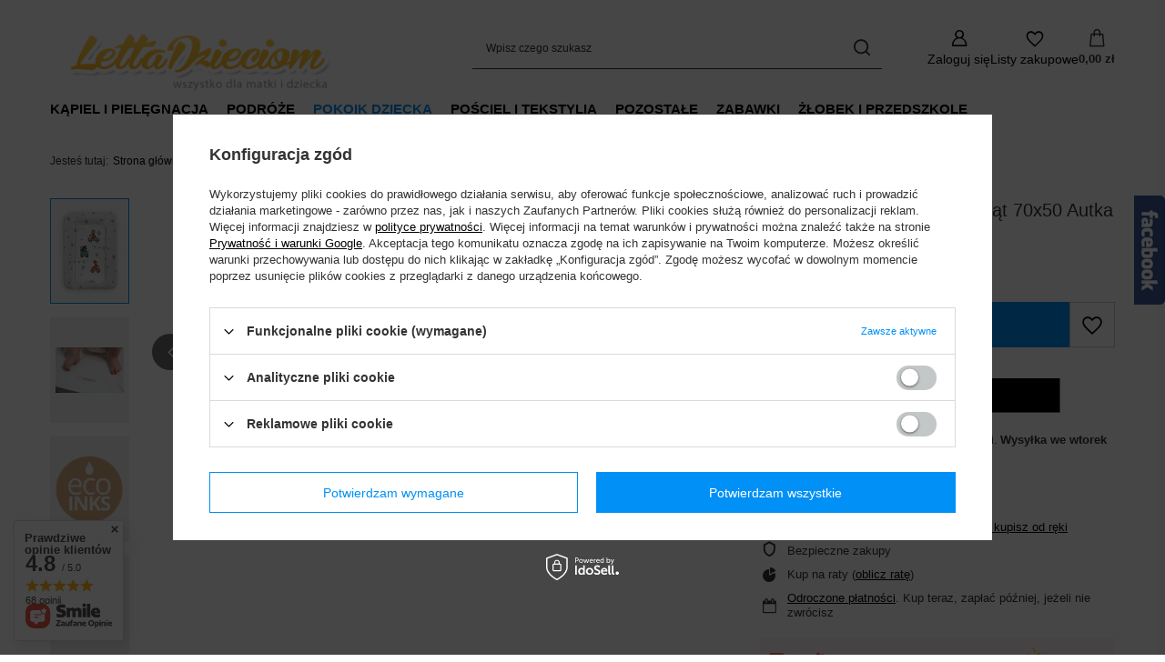

--- FILE ---
content_type: text/html; charset=utf-8
request_url: https://lettadzieciom.pl/product-pol-3396-Mata-do-przewijania-niemowlat-70x50-Autka-416.html
body_size: 36758
content:
<!DOCTYPE html>
<html lang="pl" class="--vat --gross " ><head><link rel="preload" as="image" fetchpriority="high" href="/hpeciai/423651ae8d9ad5a7313d9726dd64202e/pol_pm_Mata-do-przewijania-niemowlat-70x50-Autka-416-3396_1.jpg"><meta name="viewport" content="initial-scale = 1.0, maximum-scale = 5.0, width=device-width, viewport-fit=cover"><meta http-equiv="Content-Type" content="text/html; charset=utf-8"><meta http-equiv="X-UA-Compatible" content="IE=edge"><title>Mata do przewijania niemowląt 70x50 Autka 416  | POKOIK DZIECKA \ Przewijaki i Maty \ Przewijak miękki płaski na komodę MP70 | Letta Dzieciom</title><meta name="keywords" content=" "><meta name="description" content="   "><link rel="icon" href="/gfx/pol/favicon.png"><meta name="theme-color" content="#0090f6"><meta name="msapplication-navbutton-color" content="#0090f6"><meta name="apple-mobile-web-app-status-bar-style" content="#0090f6"><link rel="stylesheet" type="text/css" href="/gfx/pol/projector_style.css.gzip?r=1765601501"><style>
							#photos_slider[data-skeleton] .photos__link:before {
								padding-top: calc(min((337/250 * 100%), 337px));
							}
							@media (min-width: 979px) {.photos__slider[data-skeleton] .photos__figure:not(.--nav):first-child .photos__link {
								max-height: 337px;
							}}
						</style><script>var app_shop={urls:{prefix:'data="/gfx/'.replace('data="', '')+'pol/',graphql:'/graphql/v1/'},vars:{meta:{viewportContent:'initial-scale = 1.0, maximum-scale = 5.0, width=device-width, viewport-fit=cover'},priceType:'gross',priceTypeVat:true,productDeliveryTimeAndAvailabilityWithBasket:false,geoipCountryCode:'US',fairShopLogo: { enabled: false, image: '/gfx/standards/safe_light.svg'},currency:{id:'PLN',symbol:'zł',country:'pl',format:'###,##0.00',beforeValue:false,space:true,decimalSeparator:',',groupingSeparator:' '},language:{id:'pol',symbol:'pl',name:'Polski'},omnibus:{enabled:true,rebateCodeActivate:false,hidePercentageDiscounts:false,},},txt:{priceTypeText:' brutto',},fn:{},fnrun:{},files:[],graphql:{}};const getCookieByName=(name)=>{const value=`; ${document.cookie}`;const parts = value.split(`; ${name}=`);if(parts.length === 2) return parts.pop().split(';').shift();return false;};if(getCookieByName('freeeshipping_clicked')){document.documentElement.classList.remove('--freeShipping');}if(getCookieByName('rabateCode_clicked')){document.documentElement.classList.remove('--rabateCode');}function hideClosedBars(){const closedBarsArray=JSON.parse(localStorage.getItem('closedBars'))||[];if(closedBarsArray.length){const styleElement=document.createElement('style');styleElement.textContent=`${closedBarsArray.map((el)=>`#${el}`).join(',')}{display:none !important;}`;document.head.appendChild(styleElement);}}hideClosedBars();</script><meta name="robots" content="index,follow"><meta name="rating" content="general"><meta name="Author" content="LETTA DZIECIOM na bazie IdoSell (www.idosell.com/shop).">
<!-- Begin LoginOptions html -->

<style>
#client_new_social .service_item[data-name="service_Apple"]:before, 
#cookie_login_social_more .service_item[data-name="service_Apple"]:before,
.oscop_contact .oscop_login__service[data-service="Apple"]:before {
    display: block;
    height: 2.6rem;
    content: url('/gfx/standards/apple.svg?r=1743165583');
}
.oscop_contact .oscop_login__service[data-service="Apple"]:before {
    height: auto;
    transform: scale(0.8);
}
#client_new_social .service_item[data-name="service_Apple"]:has(img.service_icon):before,
#cookie_login_social_more .service_item[data-name="service_Apple"]:has(img.service_icon):before,
.oscop_contact .oscop_login__service[data-service="Apple"]:has(img.service_icon):before {
    display: none;
}
</style>

<!-- End LoginOptions html -->

<!-- Open Graph -->
<meta property="og:type" content="website"><meta property="og:url" content="https://lettadzieciom.pl/product-pol-3396-Mata-do-przewijania-niemowlat-70x50-Autka-416.html
"><meta property="og:title" content="Mata do przewijania niemowląt 70x50 Autka 416"><meta property="og:site_name" content="LETTA DZIECIOM"><meta property="og:locale" content="pl_PL"><meta property="og:image" content="https://lettadzieciom.pl/hpeciai/326d6731936b8db49cf642bb464a121b/pol_pl_Mata-do-przewijania-niemowlat-70x50-Autka-416-3396_1.jpg"><meta property="og:image:width" content="250"><meta property="og:image:height" content="337"><link rel="manifest" href="https://lettadzieciom.pl/data/include/pwa/1/manifest.json?t=3"><meta name="apple-mobile-web-app-capable" content="yes"><meta name="apple-mobile-web-app-status-bar-style" content="black"><meta name="apple-mobile-web-app-title" content="lettadzieciom.pl"><link rel="apple-touch-icon" href="/data/include/pwa/1/icon-128.png"><link rel="apple-touch-startup-image" href="/data/include/pwa/1/logo-512.png" /><meta name="msapplication-TileImage" content="/data/include/pwa/1/icon-144.png"><meta name="msapplication-TileColor" content="#2F3BA2"><meta name="msapplication-starturl" content="/"><script type="application/javascript">var _adblock = true;</script><script async src="/data/include/advertising.js"></script><script type="application/javascript">var statusPWA = {
                online: {
                    txt: "Połączono z internetem",
                    bg: "#5fa341"
                },
                offline: {
                    txt: "Brak połączenia z internetem",
                    bg: "#eb5467"
                }
            }</script><script async type="application/javascript" src="/ajax/js/pwa_online_bar.js?v=1&r=6"></script><script >
window.dataLayer = window.dataLayer || [];
window.gtag = function gtag() {
dataLayer.push(arguments);
}
gtag('consent', 'default', {
'ad_storage': 'denied',
'analytics_storage': 'denied',
'ad_personalization': 'denied',
'ad_user_data': 'denied',
'wait_for_update': 500
});

gtag('set', 'ads_data_redaction', true);
</script><script id="iaiscript_1" data-requirements="W10=" data-ga4_sel="ga4script">
window.iaiscript_1 = `<${'script'}  class='google_consent_mode_update'>
gtag('consent', 'update', {
'ad_storage': 'denied',
'analytics_storage': 'denied',
'ad_personalization': 'denied',
'ad_user_data': 'denied'
});
</${'script'}>`;
</script>
<!-- End Open Graph -->

<link rel="canonical" href="https://lettadzieciom.pl/product-pol-3396-Mata-do-przewijania-niemowlat-70x50-Autka-416.html" />

                <!-- Global site tag (gtag.js) -->
                <script  async src="https://www.googletagmanager.com/gtag/js?id=G-7JZ7PX1SQP"></script>
                <script >
                    window.dataLayer = window.dataLayer || [];
                    window.gtag = function gtag(){dataLayer.push(arguments);}
                    gtag('js', new Date());
                    
                    gtag('config', 'G-7JZ7PX1SQP');

                </script>
                <link rel="stylesheet" type="text/css" href="/data/designs/64e4947e326686.60381425_23/gfx/pol/custom.css.gzip?r=1765772589">            <!-- Google Tag Manager -->
                    <script >(function(w,d,s,l,i){w[l]=w[l]||[];w[l].push({'gtm.start':
                    new Date().getTime(),event:'gtm.js'});var f=d.getElementsByTagName(s)[0],
                    j=d.createElement(s),dl=l!='dataLayer'?'&l='+l:'';j.async=true;j.src=
                    'https://www.googletagmanager.com/gtm.js?id='+i+dl;f.parentNode.insertBefore(j,f);
                    })(window,document,'script','dataLayer','GTM-58LVQGMB');</script>
            <!-- End Google Tag Manager -->
<!-- Begin additional html or js -->


<!--12|1|8| modified: 2021-11-10 13:27:41-->
<meta name="google-site-verification" content="r44HqrhLnQb1OOcboN8VpLILNgFBaJSXIgismhr52b0" />
<meta name="facebook-domain-verification" content="3m0vvt1whpp9mnj55frww36htt5ds9" />
<!--3|1|3-->
<style>

#menu_contact table td.menu_contact_label {
  white-space: nowrap;
}

#menu_contact table td {
font-size: 13px;
}


div.contact_contact_left h3 {
  font-size: 15px;
}

div.contact_contact_left {
    font-size: 15px;
}

div.contact_address_data h3 {
    font-size: 15px;
}

div.contact_address_data {
    font-size: 15px;
}

#menu_categories2 a.level_1 {
    font-size: 18px;
}

div.contact_contact_sub {
    font-size: 15px;
}

div.contact_address_sub {
    font-size: 15px;
}

div.contact_address_left {
    width: 45%;
}

div.contact_address_right {
    width: 55%;
}


td.menu_contact_value a {
    font-size: 15px;
}
</style>
<!--42|1|26-->
<!-- Google Tag Manager -->
<script>(function(w,d,s,l,i){w[l]=w[l]||[];w[l].push({'gtm.start':
new Date().getTime(),event:'gtm.js'});var f=d.getElementsByTagName(s)[0],
j=d.createElement(s),dl=l!='dataLayer'?'&l='+l:'';j.async=true;j.src=
'https://www.googletagmanager.com/gtm.js?id='+i+dl;f.parentNode.insertBefore(j,f);
})(window,document,'script','dataLayer','GTM-N8NT3G');</script>
<!-- End Google Tag Manager -->
<!--57|1|40| modified: 2023-05-06 17:13:16-->
<!--Start of Tawk.to Script-->
<script type="text/javascript">
var Tawk_API=Tawk_API||{}, Tawk_LoadStart=new Date();
(function(){
var s1=document.createElement("script"),s0=document.getElementsByTagName("script")[0];
s1.async=true;
s1.src='https://embed.tawk.to/6449773b4247f20fefedf911/1guvfjgo5';
s1.charset='UTF-8';
s1.setAttribute('crossorigin','*');
s0.parentNode.insertBefore(s1,s0);
})();
</script>
<!--End of Tawk.to Script-->

<!-- End additional html or js -->
                <script>
                if (window.ApplePaySession && window.ApplePaySession.canMakePayments()) {
                    var applePayAvailabilityExpires = new Date();
                    applePayAvailabilityExpires.setTime(applePayAvailabilityExpires.getTime() + 2592000000); //30 days
                    document.cookie = 'applePayAvailability=yes; expires=' + applePayAvailabilityExpires.toUTCString() + '; path=/;secure;'
                    var scriptAppleJs = document.createElement('script');
                    scriptAppleJs.src = "/ajax/js/apple.js?v=3";
                    if (document.readyState === "interactive" || document.readyState === "complete") {
                          document.body.append(scriptAppleJs);
                    } else {
                        document.addEventListener("DOMContentLoaded", () => {
                            document.body.append(scriptAppleJs);
                        });  
                    }
                } else {
                    document.cookie = 'applePayAvailability=no; path=/;secure;'
                }
                </script>
                                <script>
                var listenerFn = function(event) {
                    if (event.origin !== "https://payment.idosell.com")
                        return;
                    
                    var isString = (typeof event.data === 'string' || event.data instanceof String);
                    if (!isString) return;
                    try {
                        var eventData = JSON.parse(event.data);
                    } catch (e) {
                        return;
                    }
                    if (!eventData) { return; }                                            
                    if (eventData.isError) { return; }
                    if (eventData.action != 'isReadyToPay') {return; }
                    
                    if (eventData.result.result && eventData.result.paymentMethodPresent) {
                        var googlePayAvailabilityExpires = new Date();
                        googlePayAvailabilityExpires.setTime(googlePayAvailabilityExpires.getTime() + 2592000000); //30 days
                        document.cookie = 'googlePayAvailability=yes; expires=' + googlePayAvailabilityExpires.toUTCString() + '; path=/;secure;'
                    } else {
                        document.cookie = 'googlePayAvailability=no; path=/;secure;'
                    }                                            
                }     
                if (!window.isAdded)
                {                                        
                    if (window.oldListener != null) {
                         window.removeEventListener('message', window.oldListener);
                    }                        
                    window.addEventListener('message', listenerFn);
                    window.oldListener = listenerFn;                                      
                       
                    const iframe = document.createElement('iframe');
                    iframe.src = "https://payment.idosell.com/assets/html/checkGooglePayAvailability.html?origin=https%3A%2F%2Flettadzieciom.pl";
                    iframe.style.display = 'none';                                            

                    if (document.readyState === "interactive" || document.readyState === "complete") {
                          if (!window.isAdded) {
                              window.isAdded = true;
                              document.body.append(iframe);
                          }
                    } else {
                        document.addEventListener("DOMContentLoaded", () => {
                            if (!window.isAdded) {
                              window.isAdded = true;
                              document.body.append(iframe);
                          }
                        });  
                    }  
                }
                </script>
                <script>let paypalDate = new Date();
                    paypalDate.setTime(paypalDate.getTime() + 86400000);
                    document.cookie = 'payPalAvailability_PLN=-1; expires=' + paypalDate.getTime() + '; path=/; secure';
                </script><script src="/data/gzipFile/expressCheckout.js.gz"></script></head><body>
<!-- Begin additional html or js -->


<!--43|1|26-->
<!-- Google Tag Manager (noscript) -->
<noscript><iframe src="https://www.googletagmanager.com/ns.html?id=GTM-N8NT3G"
height="0" width="0" style="display:none;visibility:hidden"></iframe></noscript>
<!-- End Google Tag Manager (noscript) -->

<!-- End additional html or js -->
<div id="container" class="projector_page container max-width-1200"><header class=" commercial_banner"><script class="ajaxLoad">app_shop.vars.vat_registered="true";app_shop.vars.currency_format="###,##0.00";app_shop.vars.currency_before_value=false;app_shop.vars.currency_space=true;app_shop.vars.symbol="zł";app_shop.vars.id="PLN";app_shop.vars.baseurl="http://lettadzieciom.pl/";app_shop.vars.sslurl="https://lettadzieciom.pl/";app_shop.vars.curr_url="%2Fproduct-pol-3396-Mata-do-przewijania-niemowlat-70x50-Autka-416.html";var currency_decimal_separator=',';var currency_grouping_separator=' ';app_shop.vars.blacklist_extension=["exe","com","swf","js","php"];app_shop.vars.blacklist_mime=["application/javascript","application/octet-stream","message/http","text/javascript","application/x-deb","application/x-javascript","application/x-shockwave-flash","application/x-msdownload"];app_shop.urls.contact="/contact-pol.html";</script><div id="viewType" style="display:none"></div><div id="menu_skip" class="menu_skip"><a href="#layout" class="btn --outline --medium menu_skip__link --layout">Przejdź do zawartości strony</a><a href="#menu_categories" class="btn --outline --medium menu_skip__link --menu">Przejdź do kategorii</a></div><div id="logo" class="d-flex align-items-center" data-bg="/data/gfx/mask/pol/top_1_big.png"><a href="https://lettadzieciom.pl" target="_self" aria-label="Logo sklepu"><img src="/data/gfx/mask/pol/logo_1_big.png" alt="logo lettadzieciom" width="343" height="110"></a></div><form action="https://lettadzieciom.pl/search.php" method="get" id="menu_search" class="menu_search"><a href="#showSearchForm" class="menu_search__mobile" aria-label="Szukaj"></a><div class="menu_search__block"><div class="menu_search__item --input"><input class="menu_search__input" type="text" name="text" autocomplete="off" placeholder="Wpisz czego szukasz" aria-label="Wpisz czego szukasz"><button class="menu_search__submit" type="submit" aria-label="Szukaj"></button></div><div class="menu_search__item --results search_result"></div></div></form><div id="menu_top" class="menu_top"><div class="account_links"><a class="account_links__item" href="https://lettadzieciom.pl/login.php" aria-label="Zaloguj się"><span class="account_links__text --logged-out">Zaloguj się</span></a></div><div class="shopping_list_top hover__wrapper" data-empty="true"><a href="https://lettadzieciom.pl/pl/shoppinglist/" class="wishlist_link slt_link --empty" aria-label="Listy zakupowe"><span class="slt_link__text">Listy zakupowe</span></a><div class="slt_lists hover__element"><ul class="slt_lists__nav"><li class="slt_lists__nav_item" data-list_skeleton="true" data-list_id="true" data-shared="true"><a href="#" class="slt_lists__nav_link" data-list_href="true"><span class="slt_lists__nav_name" data-list_name="true"></span><span class="slt_lists__count" data-list_count="true">0</span></a></li><li class="slt_lists__nav_item --empty"><a class="slt_lists__nav_link --empty" href="https://lettadzieciom.pl/pl/shoppinglist/"><span class="slt_lists__nav_name" data-list_name="true">Lista zakupowa</span><span class="slt_lists__count" data-list_count="true">0</span></a></li></ul></div></div><div id="menu_basket" class="top_basket hover__wrapper --skeleton --mobile_hide"><a class="top_basket__sub" title="Przejdź do koszyka" href="/basketedit.php" aria-label="Wartość koszyka: 0,00 zł"><span class="badge badge-info"></span><strong class="top_basket__price">0,00 zł</strong></a><div class="top_basket__express_checkout_container"><express-checkout type="basket"></express-checkout></div><script>
        app_shop.vars.cache_html = true;
      </script><div class="top_basket__details hover__element --skeleton"><div class="top_basket__skeleton --name"></div><div class="top_basket__skeleton --product"></div><div class="top_basket__skeleton --product"></div><div class="top_basket__skeleton --product --last"></div><div class="top_basket__skeleton --sep"></div><div class="top_basket__skeleton --summary"></div></div></div><template id="top_basket_product"><div class="top_basket__product"><a class="top_basket__img" title=""><picture><source type="image/webp" srcset=""></source><img src="" alt=""></picture></a><a class="top_basket__link" title=""></a><div class="top_basket__prices"><span class="top_basket__price"></span><span class="top_basket__unit"></span><span class="top_basket__vat"></span></div></div></template><template id="top_basket_summary"><div class="top_basket__summary_shipping_free"><span class="top_basket__summary_label --freeshipping_limit">Do darmowej dostawy brakuje <span class="top_basket__summary_value"></span></span><span class="progress_bar"><span class="progress_bar__value"></span></span></div><div class="top_basket__summary_item --worth"><span class="top_basket__summary_label">Wartość zamówienia:</span><b class="top_basket__summary_value"></b></div><div class="top_basket__summary_item --shipping"><span class="top_basket__summary_label">Koszt przesyłki:</span><b class="top_basket__summary_value"></b></div><div class="top_basket__buttons"><a class="btn --solid --large" data-ec-class="btn --outline --large" title="Przejdź do koszyka" href="/basketedit.php">
        Przejdź do koszyka
      </a><div id="top_basket__express_checkout_placeholder"></div></div></template><template id="top_basket_details"><div class="top_basket__details hover__element"><div class="top_basket__details_sub"><div class="headline"><span class="headline__name">Twój koszyk (<span class="top_basket__count"></span>)</span></div><div class="top_basket__products"></div><div class="top_basket__summary"></div></div></div></template></div><nav id="menu_categories" class="wide" aria-label="Kategorie główne"><button type="button" class="navbar-toggler" aria-label="Menu"><i class="icon-reorder"></i></button><div class="navbar-collapse" id="menu_navbar"><ul class="navbar-nav mx-md-n2"><li class="nav-item"><span class="nav-link-wrapper"><a  href="/pol_m_KAPIEL-I-PIELEGNACJA-269.html" target="_self" title="KĄPIEL I PIELĘGNACJA" class="nav-link --l1" >KĄPIEL I PIELĘGNACJA</a><button class="nav-link-expand" type="button" aria-label="KĄPIEL I PIELĘGNACJA, Menu"></button></span><ul class="navbar-subnav"><li class="nav-header"><a href="#backLink" class="nav-header__backLink"><i class="icon-angle-left"></i></a><a  href="/pol_m_KAPIEL-I-PIELEGNACJA-269.html" target="_self" title="KĄPIEL I PIELĘGNACJA" class="nav-link --l1" >KĄPIEL I PIELĘGNACJA</a></li><li class="nav-item empty"><a  href="/pol_m_KAPIEL-I-PIELEGNACJA_Artykuly-higieniczne-1246.html" target="_self" title="Artykuły higieniczne" class="nav-link --l2" >Artykuły higieniczne</a></li><li class="nav-item empty"><a  href="/pol_m_KAPIEL-I-PIELEGNACJA_Lezaczki-i-Foteliki-do-kapieli-460.html" target="_self" title="Leżaczki i Foteliki do kąpieli" class="nav-link --l2" >Leżaczki i Foteliki do kąpieli</a></li><li class="nav-item empty"><a  href="/pol_m_KAPIEL-I-PIELEGNACJA_Nocniki-1219.html" target="_self" title="Nocniki" class="nav-link --l2" >Nocniki</a></li><li class="nav-item"><a  href="/pol_m_KAPIEL-I-PIELEGNACJA_Okrycia-kapielowe-646.html" target="_self" title="Okrycia kapielowe" class="nav-link --l2" >Okrycia kapielowe</a><ul class="navbar-subsubnav"><li class="nav-header"><a href="#backLink" class="nav-header__backLink"><i class="icon-angle-left"></i></a><a  href="/pol_m_KAPIEL-I-PIELEGNACJA_Okrycia-kapielowe-646.html" target="_self" title="Okrycia kapielowe" class="nav-link --l2" >Okrycia kapielowe</a></li><li class="nav-item"><a  href="/pol_m_KAPIEL-I-PIELEGNACJA_Okrycia-kapielowe_Okrycia-1239.html" target="_self" title="Okrycia" class="nav-link --l3" >Okrycia</a></li><li class="nav-item"><a  href="/pol_m_KAPIEL-I-PIELEGNACJA_Okrycia-kapielowe_Poncho-1240.html" target="_self" title="Poncho" class="nav-link --l3" >Poncho</a></li><li class="nav-item"><a  href="/pol_m_KAPIEL-I-PIELEGNACJA_Okrycia-kapielowe_Reczniki-1241.html" target="_self" title="Ręczniki" class="nav-link --l3" >Ręczniki</a></li></ul></li><li class="nav-item"><a  href="/pol_m_KAPIEL-I-PIELEGNACJA_Pieluchy-1205.html" target="_self" title="Pieluchy" class="nav-link --l2" >Pieluchy</a><ul class="navbar-subsubnav"><li class="nav-header"><a href="#backLink" class="nav-header__backLink"><i class="icon-angle-left"></i></a><a  href="/pol_m_KAPIEL-I-PIELEGNACJA_Pieluchy-1205.html" target="_self" title="Pieluchy" class="nav-link --l2" >Pieluchy</a></li><li class="nav-item"><a  href="/pol_m_KAPIEL-I-PIELEGNACJA_Pieluchy_Bambusowe-1206.html" target="_self" title="Bambusowe" class="nav-link --l3" >Bambusowe</a></li><li class="nav-item"><a  href="/pol_m_KAPIEL-I-PIELEGNACJA_Pieluchy_Flanelowe-1207.html" target="_self" title="Flanelowe" class="nav-link --l3" >Flanelowe</a></li><li class="nav-item"><a  href="/pol_m_KAPIEL-I-PIELEGNACJA_Pieluchy_Muslinowe-1208.html" target="_self" title="Muślinowe" class="nav-link --l3" >Muślinowe</a></li><li class="nav-item"><a  href="/pol_m_KAPIEL-I-PIELEGNACJA_Pieluchy_Tetrowe-1209.html" target="_self" title="Tetrowe" class="nav-link --l3" >Tetrowe</a></li></ul></li><li class="nav-item empty"><a  href="/pol_m_KAPIEL-I-PIELEGNACJA_Podesty-dzieciece-1220.html" target="_self" title="Podesty dziecięce" class="nav-link --l2" >Podesty dziecięce</a></li><li class="nav-item empty"><a  href="/pol_m_KAPIEL-I-PIELEGNACJA_Saszetki-1269.html" target="_self" title="Saszetki" class="nav-link --l2" >Saszetki</a></li><li class="nav-item empty"><a  href="/pol_m_KAPIEL-I-PIELEGNACJA_Wkladki-do-kapieli-606.html" target="_self" title="Wkładki do kąpieli" class="nav-link --l2" >Wkładki do kąpieli</a></li></ul></li><li class="nav-item"><span class="nav-link-wrapper"><a  href="/pol_m_PODROZE-366.html" target="_self" title="PODRÓŻE" class="nav-link --l1" >PODRÓŻE</a><button class="nav-link-expand" type="button" aria-label="PODRÓŻE, Menu"></button></span><ul class="navbar-subnav"><li class="nav-header"><a href="#backLink" class="nav-header__backLink"><i class="icon-angle-left"></i></a><a  href="/pol_m_PODROZE-366.html" target="_self" title="PODRÓŻE" class="nav-link --l1" >PODRÓŻE</a></li><li class="nav-item empty"><a  href="/pol_m_PODROZE_Akcesoria-369.html" target="_self" title="Akcesoria " class="nav-link --l2" >Akcesoria </a></li><li class="nav-item"><a  href="/pol_m_PODROZE_Foteliki-samochodowe-1211.html" target="_self" title="Foteliki samochodowe" class="nav-link --l2" >Foteliki samochodowe</a><ul class="navbar-subsubnav"><li class="nav-header"><a href="#backLink" class="nav-header__backLink"><i class="icon-angle-left"></i></a><a  href="/pol_m_PODROZE_Foteliki-samochodowe-1211.html" target="_self" title="Foteliki samochodowe" class="nav-link --l2" >Foteliki samochodowe</a></li><li class="nav-item"><a  href="/pol_m_PODROZE_Foteliki-samochodowe_15-36-kg-1215.html" target="_self" title="15-36 kg" class="nav-link --l3" >15-36 kg</a></li></ul></li><li class="nav-item empty"><a  href="/pol_m_PODROZE_Lozeczka-Turystyczne-1252.html" target="_self" title="Łóżeczka Turystyczne" class="nav-link --l2" >Łóżeczka Turystyczne</a></li><li class="nav-item empty"><a  href="/pol_m_PODROZE_Otulacze-do-fotelikow-1257.html" target="_self" title="Otulacze do fotelików" class="nav-link --l2" >Otulacze do fotelików</a></li><li class="nav-item empty"><a  href="/pol_m_PODROZE_Poncza-samochodowe-1258.html" target="_self" title="Poncza samochodowe" class="nav-link --l2" >Poncza samochodowe</a></li><li class="nav-item empty"><a  href="/pol_m_PODROZE_Przewijak-podrozny-1262.html" target="_self" title="Przewijak podróżny" class="nav-link --l2" >Przewijak podróżny</a></li><li class="nav-item empty"><a  href="/pol_m_PODROZE_Spiworki-583.html" target="_self" title="Śpiworki" class="nav-link --l2" >Śpiworki</a></li><li class="nav-item empty"><a  href="/pol_m_PODROZE_Torby-i-saszetki-670.html" target="_self" title="Torby i saszetki" class="nav-link --l2" >Torby i saszetki</a></li><li class="nav-item"><a  href="/pol_m_PODROZE_Wozki-450.html" target="_self" title="Wózki" class="nav-link --l2" >Wózki</a><ul class="navbar-subsubnav"><li class="nav-header"><a href="#backLink" class="nav-header__backLink"><i class="icon-angle-left"></i></a><a  href="/pol_m_PODROZE_Wozki-450.html" target="_self" title="Wózki" class="nav-link --l2" >Wózki</a></li><li class="nav-item"><a  href="/pol_m_PODROZE_Wozki_Akcesoria-do-wozkow-1251.html" target="_self" title="Akcesoria do wózków" class="nav-link --l3" >Akcesoria do wózków</a></li><li class="nav-item"><a  href="/pol_m_PODROZE_Wozki_Komplety-do-wozka-1253.html" target="_self" title="Komplety do wózka" class="nav-link --l3" >Komplety do wózka</a></li><li class="nav-item"><a  href="/pol_m_PODROZE_Wozki_Mufki-1254.html" target="_self" title="Mufki" class="nav-link --l3" >Mufki</a></li><li class="nav-item"><a  href="/pol_m_PODROZE_Wozki_Przescieradlo-do-gondoli-1255.html" target="_self" title="Prześcieradło do gondoli" class="nav-link --l3" >Prześcieradło do gondoli</a></li><li class="nav-item"><a  href="/pol_m_PODROZE_Wozki_Spacerowe-1249.html" target="_self" title="Spacerowe" class="nav-link --l3" >Spacerowe</a></li><li class="nav-item"><a  href="/pol_m_PODROZE_Wozki_Wielofunkcyjne-1250.html" target="_self" title="Wielofunkcyjne" class="nav-link --l3" >Wielofunkcyjne</a></li><li class="nav-item"><a  href="/pol_m_PODROZE_Wozki_Wkladki-do-wozka-1259.html" target="_self" title="Wkładki do wózka" class="nav-link --l3" >Wkładki do wózka</a></li></ul></li></ul></li><li class="nav-item nav-open"><span class="nav-link-wrapper"><a  href="/pol_m_POKOIK-DZIECKA-391.html" target="_self" title="POKOIK DZIECKA" class="nav-link --l1 active" >POKOIK DZIECKA</a><button class="nav-link-expand" type="button" aria-label="POKOIK DZIECKA, Menu"></button></span><ul class="navbar-subnav"><li class="nav-header"><a href="#backLink" class="nav-header__backLink"><i class="icon-angle-left"></i></a><a  href="/pol_m_POKOIK-DZIECKA-391.html" target="_self" title="POKOIK DZIECKA" class="nav-link --l1 active" >POKOIK DZIECKA</a></li><li class="nav-item empty"><a  href="/pol_m_POKOIK-DZIECKA_Foteliki-Pufy-Sofki-1202.html" target="_self" title="Foteliki / Pufy / Sofki" class="nav-link --l2" >Foteliki / Pufy / Sofki</a></li><li class="nav-item"><a  href="/pol_m_POKOIK-DZIECKA_Materace-494.html" target="_self" title="Materace" class="nav-link --l2" >Materace</a><ul class="navbar-subsubnav"><li class="nav-header"><a href="#backLink" class="nav-header__backLink"><i class="icon-angle-left"></i></a><a  href="/pol_m_POKOIK-DZIECKA_Materace-494.html" target="_self" title="Materace" class="nav-link --l2" >Materace</a></li><li class="nav-item"><a  href="/pol_m_POKOIK-DZIECKA_Materace_Materace-120x60-495.html" target="_self" title="Materace 120x60" class="nav-link --l3" >Materace 120x60</a></li><li class="nav-item"><a  href="/pol_m_POKOIK-DZIECKA_Materace_Materace-140x70-496.html" target="_self" title="Materace 140x70" class="nav-link --l3" >Materace 140x70</a></li><li class="nav-item"><a  href="/pol_m_POKOIK-DZIECKA_Materace_Materace-do-lozek-mlodziezowych-1160.html" target="_self" title="Materace do łóżek młodzieżowych" class="nav-link --l3" >Materace do łóżek młodzieżowych</a></li><li class="nav-item"><a  href="/pol_m_POKOIK-DZIECKA_Materace_Materace-turystyczne-1168.html" target="_self" title="Materace turystyczne" class="nav-link --l3" >Materace turystyczne</a></li><li class="nav-item"><a  href="/pol_m_POKOIK-DZIECKA_Materace_Nakladki-higieniczne-497.html" target="_self" title="Nakładki higieniczne" class="nav-link --l3" >Nakładki higieniczne</a></li><li class="nav-item"><a  href="/pol_m_POKOIK-DZIECKA_Materace_Wklad-do-lozeczka-1167.html" target="_self" title="Wkład do łóżeczka" class="nav-link --l3" >Wkład do łóżeczka</a></li></ul></li><li class="nav-item"><a  href="/pol_m_POKOIK-DZIECKA_Meble-442.html" target="_self" title="Meble" class="nav-link --l2" >Meble</a><ul class="navbar-subsubnav more"><li class="nav-header"><a href="#backLink" class="nav-header__backLink"><i class="icon-angle-left"></i></a><a  href="/pol_m_POKOIK-DZIECKA_Meble-442.html" target="_self" title="Meble" class="nav-link --l2" >Meble</a></li><li class="nav-item"><a  href="/pol_m_POKOIK-DZIECKA_Meble_Barierka-Ochronna-1022.html" target="_self" title="Barierka Ochronna " class="nav-link --l3" >Barierka Ochronna </a></li><li class="nav-item"><a  href="/pol_m_POKOIK-DZIECKA_Meble_Biurka-524.html" target="_self" title="Biurka" class="nav-link --l3" >Biurka</a></li><li class="nav-item"><a  href="/pol_m_POKOIK-DZIECKA_Meble_Komody-z-przewijakiem-445.html" target="_self" title="Komody z przewijakiem" class="nav-link --l3" >Komody z przewijakiem</a></li><li class="nav-item"><a  href="/pol_m_POKOIK-DZIECKA_Meble_Komody-z-przewijakiem-i-mata-miekka-882.html" target="_self" title="Komody z przewijakiem i matą miękką" class="nav-link --l3" >Komody z przewijakiem i matą miękką</a></li><li class="nav-item"><a  href="/pol_m_POKOIK-DZIECKA_Meble_Lozeczka-120x60-599.html" target="_self" title="Łóżeczka 120x60" class="nav-link --l3" >Łóżeczka 120x60</a></li><li class="nav-item"><a  href="/pol_m_POKOIK-DZIECKA_Meble_Lozeczka-120x60-z-materacem-i-z-przewijakiem-sztywnym-883.html" target="_self" title="Łóżeczka 120x60 z materacem i z przewijakiem sztywnym" class="nav-link --l3" >Łóżeczka 120x60 z materacem i z przewijakiem sztywnym</a></li><li class="nav-item"><a  href="/pol_m_POKOIK-DZIECKA_Meble_Lozeczka-140x70-600.html" target="_self" title="Łóżeczka 140x70" class="nav-link --l3" >Łóżeczka 140x70</a></li><li class="nav-item"><a  href="/pol_m_POKOIK-DZIECKA_Meble_Lozeczka-dostawne-623.html" target="_self" title="Łóżeczka dostawne" class="nav-link --l3" >Łóżeczka dostawne</a></li><li class="nav-item"><a  href="/pol_m_POKOIK-DZIECKA_Meble_Lozeczka-turystyczne-1169.html" target="_self" title="Łóżeczka turystyczne" class="nav-link --l3" >Łóżeczka turystyczne</a></li><li class="nav-item"><a  href="/pol_m_POKOIK-DZIECKA_Meble_Lozka-Mlodziezowe-886.html" target="_self" title="Łóżka Młodzieżowe" class="nav-link --l3" >Łóżka Młodzieżowe</a></li><li class="nav-item"><a  href="/pol_m_POKOIK-DZIECKA_Meble_Nakladka-na-komode-I-lozeczko-626.html" target="_self" title="Nakładka na komodę I łóżeczko" class="nav-link --l3" >Nakładka na komodę I łóżeczko</a></li><li class="nav-item"><a  href="/pol_m_POKOIK-DZIECKA_Meble_Pojemniki-na-posciel-601.html" target="_self" title="Pojemniki na pościel" class="nav-link --l3" >Pojemniki na pościel</a></li><li class="nav-item"><a  href="/pol_m_POKOIK-DZIECKA_Meble_Polki-wiszace-676.html" target="_self" title="Półki wiszące" class="nav-link --l3" >Półki wiszące</a></li><li class="nav-item"><a  href="/pol_m_POKOIK-DZIECKA_Meble_Regaly-444.html" target="_self" title="Regały" class="nav-link --l3" >Regały</a></li><li class="nav-item"><a  href="/pol_m_POKOIK-DZIECKA_Meble_Szafki-nocne-675.html" target="_self" title="Szafki nocne" class="nav-link --l3" >Szafki nocne</a></li><li class="nav-item"><a  href="/pol_m_POKOIK-DZIECKA_Meble_Szafy-443.html" target="_self" title="Szafy" class="nav-link --l3" >Szafy</a></li><li class="nav-item"><a  href="/pol_m_POKOIK-DZIECKA_Meble_Zestaw-stolik-z-2-krzeselkami-1242.html" target="_self" title="Zestaw stolik z 2 krzesełkami" class="nav-link --l3" >Zestaw stolik z 2 krzesełkami</a></li><li class="nav-item --extend"><a href="" class="nav-link --l3" txt_alt="- Zwiń">+ Rozwiń</a></li></ul></li><li class="nav-item nav-open"><a  href="/pol_m_POKOIK-DZIECKA_Przewijaki-i-Maty-414.html" target="_self" title="Przewijaki i Maty" class="nav-link --l2 active" >Przewijaki i Maty</a><ul class="navbar-subsubnav"><li class="nav-header"><a href="#backLink" class="nav-header__backLink"><i class="icon-angle-left"></i></a><a  href="/pol_m_POKOIK-DZIECKA_Przewijaki-i-Maty-414.html" target="_self" title="Przewijaki i Maty" class="nav-link --l2 active" >Przewijaki i Maty</a></li><li class="nav-item"><a  href="/pol_m_POKOIK-DZIECKA_Przewijaki-i-Maty_Maty-do-zdjec-1244.html" target="_self" title="Maty do zdjęć" class="nav-link --l3" >Maty do zdjęć</a></li><li class="nav-item"><a  href="/pol_m_POKOIK-DZIECKA_Przewijaki-i-Maty_Pokrowiec-na-przewijak-427.html" target="_self" title="Pokrowiec na przewijak" class="nav-link --l3" >Pokrowiec na przewijak</a></li><li class="nav-item nav-open"><a  href="/pol_m_POKOIK-DZIECKA_Przewijaki-i-Maty_Przewijak-miekki-plaski-na-komode-MP70-1174.html" target="_self" title="Przewijak miękki płaski na komodę MP70" class="nav-link --l3 active" >Przewijak miękki płaski na komodę MP70</a></li><li class="nav-item"><a  href="/pol_m_POKOIK-DZIECKA_Przewijaki-i-Maty_Przewijak-miekki-profilowany-na-komode-MM70-1173.html" target="_self" title="Przewijak miękki profilowany na komodę MM70" class="nav-link --l3" >Przewijak miękki profilowany na komodę MM70</a></li><li class="nav-item"><a  href="/pol_m_POKOIK-DZIECKA_Przewijaki-i-Maty_Przewijak-podrozny-1178.html" target="_self" title="Przewijak podróżny" class="nav-link --l3" >Przewijak podróżny</a></li><li class="nav-item"><a  href="/pol_m_POKOIK-DZIECKA_Przewijaki-i-Maty_Przewijak-twardy-na-lozeczko-120x60-PT70-1172.html" target="_self" title="Przewijak twardy na łóżeczko 120x60 (PT70)" class="nav-link --l3" >Przewijak twardy na łóżeczko 120x60 (PT70)</a></li><li class="nav-item"><a  href="/pol_m_POKOIK-DZIECKA_Przewijaki-i-Maty_Przewijak-twardy-na-lozeczko-140x70-PT80-1171.html" target="_self" title="Przewijak twardy na łóżeczko 140x70 (PT80)" class="nav-link --l3" >Przewijak twardy na łóżeczko 140x70 (PT80)</a></li></ul></li><li class="nav-item"><a  href="/pol_m_POKOIK-DZIECKA_Zestawy-mebli-1226.html" target="_self" title="Zestawy mebli" class="nav-link --l2" >Zestawy mebli</a><ul class="navbar-subsubnav"><li class="nav-header"><a href="#backLink" class="nav-header__backLink"><i class="icon-angle-left"></i></a><a  href="/pol_m_POKOIK-DZIECKA_Zestawy-mebli-1226.html" target="_self" title="Zestawy mebli" class="nav-link --l2" >Zestawy mebli</a></li><li class="nav-item"><a  href="/pol_m_POKOIK-DZIECKA_Zestawy-mebli_Meble-dzieciece-1227.html" target="_self" title="Meble dziecięce" class="nav-link --l3" >Meble dziecięce</a></li><li class="nav-item"><a  href="/pol_m_POKOIK-DZIECKA_Zestawy-mebli_Meble-dzieciece-z-materacem-i-z-przewijakiem-miekkim-1228.html" target="_self" title="Meble dziecięce z materacem i z przewijakiem miękkim" class="nav-link --l3" >Meble dziecięce z materacem i z przewijakiem miękkim</a></li><li class="nav-item"><a  href="/pol_m_POKOIK-DZIECKA_Zestawy-mebli_Meble-mlodziezowe-1229.html" target="_self" title="Meble młodzieżowe" class="nav-link --l3" >Meble młodzieżowe</a></li></ul></li></ul></li><li class="nav-item"><span class="nav-link-wrapper"><a  href="/pol_m_POSCIEL-I-TEKSTYLIA-1180.html" target="_self" title="POŚCIEL I TEKSTYLIA" class="nav-link --l1" >POŚCIEL I TEKSTYLIA</a><button class="nav-link-expand" type="button" aria-label="POŚCIEL I TEKSTYLIA, Menu"></button></span><ul class="navbar-subnav"><li class="nav-header"><a href="#backLink" class="nav-header__backLink"><i class="icon-angle-left"></i></a><a  href="/pol_m_POSCIEL-I-TEKSTYLIA-1180.html" target="_self" title="POŚCIEL I TEKSTYLIA" class="nav-link --l1" >POŚCIEL I TEKSTYLIA</a></li><li class="nav-item empty"><a  href="/pol_m_POSCIEL-I-TEKSTYLIA_Baldachimy-i-Moskitiery-1182.html" target="_self" title="Baldachimy i Moskitiery" class="nav-link --l2" >Baldachimy i Moskitiery</a></li><li class="nav-item empty"><a  href="/pol_m_POSCIEL-I-TEKSTYLIA_Kocyki-dzieciece-1185.html" target="_self" title="Kocyki dziecięce" class="nav-link --l2" >Kocyki dziecięce</a></li><li class="nav-item empty"><a  href="/pol_m_POSCIEL-I-TEKSTYLIA_Kokony-niemowlece-Gniazdka-1183.html" target="_self" title="Kokony niemowlęce, Gniazdka" class="nav-link --l2" >Kokony niemowlęce, Gniazdka</a></li><li class="nav-item"><a  href="/pol_m_POSCIEL-I-TEKSTYLIA_Komplety-poscieli-i-Wypelnienie-1184.html" target="_self" title="Komplety pościeli i Wypełnienie" class="nav-link --l2" >Komplety pościeli i Wypełnienie</a><ul class="navbar-subsubnav"><li class="nav-header"><a href="#backLink" class="nav-header__backLink"><i class="icon-angle-left"></i></a><a  href="/pol_m_POSCIEL-I-TEKSTYLIA_Komplety-poscieli-i-Wypelnienie-1184.html" target="_self" title="Komplety pościeli i Wypełnienie" class="nav-link --l2" >Komplety pościeli i Wypełnienie</a></li><li class="nav-item"><a  href="/pol_m_POSCIEL-I-TEKSTYLIA_Komplety-poscieli-i-Wypelnienie_Gotowe-do-spania-1200.html" target="_self" title="Gotowe do spania" class="nav-link --l3" >Gotowe do spania</a></li><li class="nav-item"><a  href="/pol_m_POSCIEL-I-TEKSTYLIA_Komplety-poscieli-i-Wypelnienie_Posciel-2-elementowa-1191.html" target="_self" title="Pościel 2-elementowa" class="nav-link --l3" >Pościel 2-elementowa</a></li><li class="nav-item"><a  href="/pol_m_POSCIEL-I-TEKSTYLIA_Komplety-poscieli-i-Wypelnienie_Posciel-3-elementowa-1192.html" target="_self" title="Pościel 3-elementowa" class="nav-link --l3" >Pościel 3-elementowa</a></li></ul></li><li class="nav-item empty"><a  href="/pol_m_POSCIEL-I-TEKSTYLIA_Maty-do-zdjec-1245.html" target="_self" title="Maty do zdjęć" class="nav-link --l2" >Maty do zdjęć</a></li><li class="nav-item empty"><a  href="/pol_m_POSCIEL-I-TEKSTYLIA_Ochraniacze-do-lozeczka-1189.html" target="_self" title="Ochraniacze do łóżeczka" class="nav-link --l2" >Ochraniacze do łóżeczka</a></li><li class="nav-item empty"><a  href="/pol_m_POSCIEL-I-TEKSTYLIA_Otulacze-dla-niemowlat-1186.html" target="_self" title="Otulacze dla niemowląt" class="nav-link --l2" >Otulacze dla niemowląt</a></li><li class="nav-item"><a  href="/pol_m_POSCIEL-I-TEKSTYLIA_Poduszki-1188.html" target="_self" title="Poduszki " class="nav-link --l2" >Poduszki </a><ul class="navbar-subsubnav"><li class="nav-header"><a href="#backLink" class="nav-header__backLink"><i class="icon-angle-left"></i></a><a  href="/pol_m_POSCIEL-I-TEKSTYLIA_Poduszki-1188.html" target="_self" title="Poduszki " class="nav-link --l2" >Poduszki </a></li><li class="nav-item"><a  href="/pol_m_POSCIEL-I-TEKSTYLIA_Poduszki-_Poduszki-klin-1197.html" target="_self" title="Poduszki klin" class="nav-link --l3" >Poduszki klin</a></li><li class="nav-item"><a  href="/pol_m_POSCIEL-I-TEKSTYLIA_Poduszki-_Poduszki-motylek-1230.html" target="_self" title="Poduszki motylek" class="nav-link --l3" >Poduszki motylek</a></li><li class="nav-item"><a  href="/pol_m_POSCIEL-I-TEKSTYLIA_Poduszki-_Poduszki-ozdobne-1198.html" target="_self" title="Poduszki ozdobne" class="nav-link --l3" >Poduszki ozdobne</a></li><li class="nav-item"><a  href="/pol_m_POSCIEL-I-TEKSTYLIA_Poduszki-_Poszewki-na-poduszki-1199.html" target="_self" title="Poszewki na poduszki" class="nav-link --l3" >Poszewki na poduszki</a></li></ul></li><li class="nav-item empty"><a  href="/pol_m_POSCIEL-I-TEKSTYLIA_Posciel-i-akcesoria-do-lozeczek-dostawnych-1222.html" target="_self" title="Pościel i akcesoria do łóżeczek dostawnych" class="nav-link --l2" >Pościel i akcesoria do łóżeczek dostawnych</a></li><li class="nav-item"><a  href="/pol_m_POSCIEL-I-TEKSTYLIA_Przescieradla-dzieciece-1187.html" target="_self" title="Prześcieradła dziecięce" class="nav-link --l2" >Prześcieradła dziecięce</a><ul class="navbar-subsubnav"><li class="nav-header"><a href="#backLink" class="nav-header__backLink"><i class="icon-angle-left"></i></a><a  href="/pol_m_POSCIEL-I-TEKSTYLIA_Przescieradla-dzieciece-1187.html" target="_self" title="Prześcieradła dziecięce" class="nav-link --l2" >Prześcieradła dziecięce</a></li><li class="nav-item"><a  href="/pol_m_POSCIEL-I-TEKSTYLIA_Przescieradla-dzieciece_Do-gondoli-80x35-1256.html" target="_self" title="Do gondoli 80x35" class="nav-link --l3" >Do gondoli 80x35</a></li><li class="nav-item"><a  href="/pol_m_POSCIEL-I-TEKSTYLIA_Przescieradla-dzieciece_Do-lozeczka-120x60-1193.html" target="_self" title="Do łóżeczka 120x60 " class="nav-link --l3" >Do łóżeczka 120x60 </a></li><li class="nav-item"><a  href="/pol_m_POSCIEL-I-TEKSTYLIA_Przescieradla-dzieciece_Do-lozeczka-140x70-1194.html" target="_self" title="Do łóżeczka 140x70 " class="nav-link --l3" >Do łóżeczka 140x70 </a></li><li class="nav-item"><a  href="/pol_m_POSCIEL-I-TEKSTYLIA_Przescieradla-dzieciece_Do-lozeczka-90x40-1195.html" target="_self" title="Do łóżeczka 90x40 " class="nav-link --l3" >Do łóżeczka 90x40 </a></li></ul></li><li class="nav-item empty"><a  href="/pol_m_POSCIEL-I-TEKSTYLIA_Przyborniki-na-lozeczko-1224.html" target="_self" title="Przyborniki na łóżeczko" class="nav-link --l2" >Przyborniki na łóżeczko</a></li><li class="nav-item empty"><a  href="/pol_m_POSCIEL-I-TEKSTYLIA_Rozki-niemowlece-1181.html" target="_self" title="Rożki niemowlęce" class="nav-link --l2" >Rożki niemowlęce</a></li><li class="nav-item"><a  href="/pol_m_POSCIEL-I-TEKSTYLIA_Spiworki-do-spania-1190.html" target="_self" title="Śpiworki do spania" class="nav-link --l2" >Śpiworki do spania</a><ul class="navbar-subsubnav"><li class="nav-header"><a href="#backLink" class="nav-header__backLink"><i class="icon-angle-left"></i></a><a  href="/pol_m_POSCIEL-I-TEKSTYLIA_Spiworki-do-spania-1190.html" target="_self" title="Śpiworki do spania" class="nav-link --l2" >Śpiworki do spania</a></li><li class="nav-item"><a  href="/pol_m_POSCIEL-I-TEKSTYLIA_Spiworki-do-spania_Spiworek-77x35-1233.html" target="_self" title="Śpiworek 77x35" class="nav-link --l3" >Śpiworek 77x35</a></li><li class="nav-item"><a  href="/pol_m_POSCIEL-I-TEKSTYLIA_Spiworki-do-spania_Spiworek-Mini-62x34-1232.html" target="_self" title="Śpiworek Mini 62x34" class="nav-link --l3" >Śpiworek Mini 62x34</a></li><li class="nav-item"><a  href="/pol_m_POSCIEL-I-TEKSTYLIA_Spiworki-do-spania_Spiworek-Przedszkolaka-150x75-1235.html" target="_self" title="Śpiworek Przedszkolaka 150x75" class="nav-link --l3" >Śpiworek Przedszkolaka 150x75</a></li><li class="nav-item"><a  href="/pol_m_POSCIEL-I-TEKSTYLIA_Spiworki-do-spania_Spiworek-z-nogawkami-1234.html" target="_self" title="Śpiworek z nogawkami" class="nav-link --l3" >Śpiworek z nogawkami</a></li></ul></li></ul></li><li class="nav-item"><span class="nav-link-wrapper"><a  href="/pol_m_POZOSTALE-429.html" target="_self" title="POZOSTAŁE" class="nav-link --l1" >POZOSTAŁE</a><button class="nav-link-expand" type="button" aria-label="POZOSTAŁE, Menu"></button></span><ul class="navbar-subnav"><li class="nav-header"><a href="#backLink" class="nav-header__backLink"><i class="icon-angle-left"></i></a><a  href="/pol_m_POZOSTALE-429.html" target="_self" title="POZOSTAŁE" class="nav-link --l1" >POZOSTAŁE</a></li><li class="nav-item"><a  href="/pol_m_POZOSTALE_Akcesoria-dla-mamy-430.html" target="_self" title="Akcesoria dla mamy" class="nav-link --l2" >Akcesoria dla mamy</a><ul class="navbar-subsubnav"><li class="nav-header"><a href="#backLink" class="nav-header__backLink"><i class="icon-angle-left"></i></a><a  href="/pol_m_POZOSTALE_Akcesoria-dla-mamy-430.html" target="_self" title="Akcesoria dla mamy" class="nav-link --l2" >Akcesoria dla mamy</a></li><li class="nav-item"><a  href="/pol_m_POZOSTALE_Akcesoria-dla-mamy_Mufka-do-karmienia-731.html" target="_self" title="Mufka do karmienia" class="nav-link --l3" >Mufka do karmienia</a></li><li class="nav-item"><a  href="/pol_m_POZOSTALE_Akcesoria-dla-mamy_Poduszki-rogale-431.html" target="_self" title="Poduszki, rogale" class="nav-link --l3" >Poduszki, rogale</a></li><li class="nav-item"><a  href="/pol_m_POZOSTALE_Akcesoria-dla-mamy_Wkladki-laktacyjne-1247.html" target="_self" title="Wkładki laktacyjne" class="nav-link --l3" >Wkładki laktacyjne</a></li></ul></li><li class="nav-item empty"><a  href="/pol_m_POZOSTALE_Bielizna-ciazowa-485.html" target="_self" title="Bielizna ciążowa" class="nav-link --l2" >Bielizna ciążowa</a></li><li class="nav-item empty"><a  href="/pol_m_POZOSTALE_Sliniaki-1248.html" target="_self" title="Śliniaki" class="nav-link --l2" >Śliniaki</a></li><li class="nav-item empty"><a  href="/pol_m_POZOSTALE_Termofory-1238.html" target="_self" title="Termofory" class="nav-link --l2" >Termofory</a></li></ul></li><li class="nav-item"><span class="nav-link-wrapper"><a  href="/pol_m_ZABAWKI-384.html" target="_self" title="ZABAWKI" class="nav-link --l1" >ZABAWKI</a><button class="nav-link-expand" type="button" aria-label="ZABAWKI, Menu"></button></span><ul class="navbar-subnav"><li class="nav-header"><a href="#backLink" class="nav-header__backLink"><i class="icon-angle-left"></i></a><a  href="/pol_m_ZABAWKI-384.html" target="_self" title="ZABAWKI" class="nav-link --l1" >ZABAWKI</a></li><li class="nav-item empty"><a  href="/pol_m_ZABAWKI_Chodziki-385.html" target="_self" title="Chodziki" class="nav-link --l2" >Chodziki</a></li><li class="nav-item empty"><a  href="/pol_m_ZABAWKI_Edukacyjne-875.html" target="_self" title="Edukacyjne" class="nav-link --l2" >Edukacyjne</a></li><li class="nav-item empty"><a  href="/pol_m_ZABAWKI_Jezdziki-423.html" target="_self" title="Jeździki" class="nav-link --l2" >Jeździki</a></li><li class="nav-item empty"><a  href="/pol_m_ZABAWKI_Kosz-na-zabawki-733.html" target="_self" title="Kosz na zabawki" class="nav-link --l2" >Kosz na zabawki</a></li><li class="nav-item empty"><a  href="/pol_m_ZABAWKI_Namioty-693.html" target="_self" title="Namioty" class="nav-link --l2" >Namioty</a></li><li class="nav-item empty"><a  href="/pol_m_ZABAWKI_Rowerki-biegowe-455.html" target="_self" title="Rowerki biegowe" class="nav-link --l2" >Rowerki biegowe</a></li><li class="nav-item empty"><a  href="/pol_m_ZABAWKI_Skoczki-1223.html" target="_self" title="Skoczki" class="nav-link --l2" >Skoczki</a></li><li class="nav-item empty"><a  href="/pol_m_ZABAWKI_Zestaw-stolik-krzeselka-682.html" target="_self" title="Zestaw stolik + krzesełka" class="nav-link --l2" >Zestaw stolik + krzesełka</a></li></ul></li><li class="nav-item"><span class="nav-link-wrapper"><a  href="/pol_m_ZLOBEK-I-PRZEDSZKOLE-1263.html" target="_self" title="ŻŁOBEK I PRZEDSZKOLE" class="nav-link --l1" >ŻŁOBEK I PRZEDSZKOLE</a><button class="nav-link-expand" type="button" aria-label="ŻŁOBEK I PRZEDSZKOLE, Menu"></button></span><ul class="navbar-subnav"><li class="nav-header"><a href="#backLink" class="nav-header__backLink"><i class="icon-angle-left"></i></a><a  href="/pol_m_ZLOBEK-I-PRZEDSZKOLE-1263.html" target="_self" title="ŻŁOBEK I PRZEDSZKOLE" class="nav-link --l1" >ŻŁOBEK I PRZEDSZKOLE</a></li><li class="nav-item empty"><a  href="/pol_m_ZLOBEK-I-PRZEDSZKOLE_Reczniki-1264.html" target="_self" title="Ręczniki" class="nav-link --l2" >Ręczniki</a></li><li class="nav-item empty"><a  href="/pol_m_ZLOBEK-I-PRZEDSZKOLE_Spiworki-przedszkolaka-1267.html" target="_self" title="Śpiworki przedszkolaka" class="nav-link --l2" >Śpiworki przedszkolaka</a></li><li class="nav-item empty"><a  href="/pol_m_ZLOBEK-I-PRZEDSZKOLE_Worko-plecaki-1266.html" target="_self" title="Worko-plecaki" class="nav-link --l2" >Worko-plecaki</a></li></ul></li></ul></div></nav><div id="breadcrumbs" class="breadcrumbs"><div class="back_button"><button id="back_button"></button></div><nav class="list_wrapper" aria-label="Nawigacja okruszkowa"><ol><li><span>Jesteś tutaj:  </span></li><li class="bc-main"><span><a href="/">Strona główna</a></span></li><li class="category bc-item-1 --more"><a class="category" href="/pol_m_POKOIK-DZIECKA-391.html">POKOIK DZIECKA</a><ul class="breadcrumbs__sub"><li class="breadcrumbs__item"><a class="breadcrumbs__link --link" href="/pol_m_POKOIK-DZIECKA_Foteliki-Pufy-Sofki-1202.html">Foteliki / Pufy / Sofki</a></li><li class="breadcrumbs__item"><a class="breadcrumbs__link --link" href="/pol_m_POKOIK-DZIECKA_Materace-494.html">Materace</a></li><li class="breadcrumbs__item"><a class="breadcrumbs__link --link" href="/pol_m_POKOIK-DZIECKA_Meble-442.html">Meble</a></li><li class="breadcrumbs__item"><a class="breadcrumbs__link --link" href="/pol_m_POKOIK-DZIECKA_Przewijaki-i-Maty-414.html">Przewijaki i Maty</a></li><li class="breadcrumbs__item"><a class="breadcrumbs__link --link" href="/pol_m_POKOIK-DZIECKA_Zestawy-mebli-1226.html">Zestawy mebli</a></li></ul></li><li class="category bc-item-2 --more"><a class="category" href="/pol_m_POKOIK-DZIECKA_Przewijaki-i-Maty-414.html">Przewijaki i Maty</a><ul class="breadcrumbs__sub"><li class="breadcrumbs__item"><a class="breadcrumbs__link --link" href="/pol_m_POKOIK-DZIECKA_Przewijaki-i-Maty_Maty-do-zdjec-1244.html">Maty do zdjęć</a></li><li class="breadcrumbs__item"><a class="breadcrumbs__link --link" href="/pol_m_POKOIK-DZIECKA_Przewijaki-i-Maty_Pokrowiec-na-przewijak-427.html">Pokrowiec na przewijak</a></li><li class="breadcrumbs__item"><a class="breadcrumbs__link --link" href="/pol_m_POKOIK-DZIECKA_Przewijaki-i-Maty_Przewijak-miekki-plaski-na-komode-MP70-1174.html">Przewijak miękki płaski na komodę MP70</a></li><li class="breadcrumbs__item"><a class="breadcrumbs__link --link" href="/pol_m_POKOIK-DZIECKA_Przewijaki-i-Maty_Przewijak-miekki-profilowany-na-komode-MM70-1173.html">Przewijak miękki profilowany na komodę MM70</a></li><li class="breadcrumbs__item"><a class="breadcrumbs__link --link" href="/pol_m_POKOIK-DZIECKA_Przewijaki-i-Maty_Przewijak-podrozny-1178.html">Przewijak podróżny</a></li><li class="breadcrumbs__item"><a class="breadcrumbs__link --link" href="/pol_m_POKOIK-DZIECKA_Przewijaki-i-Maty_Przewijak-twardy-na-lozeczko-120x60-PT70-1172.html">Przewijak twardy na łóżeczko 120x60 (PT70)</a></li><li class="breadcrumbs__item"><a class="breadcrumbs__link --link" href="/pol_m_POKOIK-DZIECKA_Przewijaki-i-Maty_Przewijak-twardy-na-lozeczko-140x70-PT80-1171.html">Przewijak twardy na łóżeczko 140x70 (PT80)</a></li></ul></li><li class="category bc-item-3 bc-active" aria-current="page"><a class="category" href="/pol_m_POKOIK-DZIECKA_Przewijaki-i-Maty_Przewijak-miekki-plaski-na-komode-MP70-1174.html">Przewijak miękki płaski na komodę MP70</a></li><li class="bc-active bc-product-name" aria-current="page"><span>Mata do przewijania niemowląt 70x50 Autka 416</span></li></ol></nav></div></header><div id="layout" class="row clearfix"><aside class="col-3"><section class="shopping_list_menu"><div class="shopping_list_menu__block --lists slm_lists" data-empty="true"><a href="#showShoppingLists" class="slm_lists__label">Listy zakupowe</a><ul class="slm_lists__nav"><li class="slm_lists__nav_item" data-list_skeleton="true" data-list_id="true" data-shared="true"><a href="#" class="slm_lists__nav_link" data-list_href="true"><span class="slm_lists__nav_name" data-list_name="true"></span><span class="slm_lists__count" data-list_count="true">0</span></a></li><li class="slm_lists__nav_header"><a href="#hidehoppingLists" class="slm_lists__label"><span class="sr-only">Wróć</span>Listy zakupowe</a></li><li class="slm_lists__nav_item --empty"><a class="slm_lists__nav_link --empty" href="https://lettadzieciom.pl/pl/shoppinglist/"><span class="slm_lists__nav_name" data-list_name="true">Lista zakupowa</span><span class="sr-only">ilość produktów: </span><span class="slm_lists__count" data-list_count="true">0</span></a></li></ul><a href="#manage" class="slm_lists__manage d-none align-items-center d-md-flex">Zarządzaj listami</a></div><div class="shopping_list_menu__block --bought slm_bought"><a class="slm_bought__link d-flex" href="https://lettadzieciom.pl/products-bought.php">
				Lista dotychczas zamówionych produktów
			</a></div><div class="shopping_list_menu__block --info slm_info"><strong class="slm_info__label d-block mb-3">Jak działa lista zakupowa?</strong><ul class="slm_info__list"><li class="slm_info__list_item d-flex mb-3">
					Po zalogowaniu możesz umieścić i przechowywać na liście zakupowej dowolną liczbę produktów nieskończenie długo.
				</li><li class="slm_info__list_item d-flex mb-3">
					Dodanie produktu do listy zakupowej nie oznacza automatycznie jego rezerwacji.
				</li><li class="slm_info__list_item d-flex mb-3">
					Dla niezalogowanych klientów lista zakupowa przechowywana jest do momentu wygaśnięcia sesji (około 24h).
				</li></ul></div></section><div id="mobileCategories" class="mobileCategories"><div class="mobileCategories__item --menu"><button type="button" class="mobileCategories__link --active" data-ids="#menu_search,.shopping_list_menu,#menu_search,#menu_navbar,#menu_navbar3, #menu_blog">
                            Menu
                        </button></div><div class="mobileCategories__item --account"><button type="button" class="mobileCategories__link" data-ids="#menu_contact,#login_menu_block">
                            Konto
                        </button></div></div><div class="setMobileGrid" data-item="#menu_navbar"></div><div class="setMobileGrid" data-item="#menu_navbar3" data-ismenu1="true"></div><div class="setMobileGrid" data-item="#menu_blog"></div><div class="login_menu_block d-lg-none" id="login_menu_block"><a class="sign_in_link" href="/login.php" title=""><i class="icon-user"></i><span>Zaloguj się</span></a><a class="registration_link" href="https://lettadzieciom.pl/client-new.php?register"><i class="icon-lock"></i><span>Zarejestruj się</span></a><a class="order_status_link" href="/order-open.php" title=""><i class="icon-globe"></i><span>Sprawdź status zamówienia</span></a></div><div class="setMobileGrid" data-item="#menu_contact"></div><div class="setMobileGrid" data-item="#menu_settings"></div></aside><main id="content" class="col-12"><div id="menu_compare_product" class="compare mb-2 pt-sm-3 pb-sm-3 mb-sm-3" style="display: none;"><div class="compare__label d-none d-sm-block">Dodane do porównania</div><div class="compare__sub" tabindex="-1"></div><div class="compare__buttons"><a class="compare__button btn --solid --secondary" href="https://lettadzieciom.pl/product-compare.php" title="Porównaj wszystkie produkty" target="_blank"><span>Porównaj produkty </span><span class="d-sm-none">(0)</span></a><a class="compare__button --remove btn d-none d-sm-block" href="https://lettadzieciom.pl/settings.php?comparers=remove&amp;product=###" title="Usuń wszystkie produkty">
					Usuń produkty
				</a></div><script>var cache_html = true;</script></div><section id="projector_photos" class="photos" data-thumbnails="true" data-thumbnails-count="auto" data-thumbnails-horizontal="false" data-thumbnails-arrows="false" data-thumbnails-slider="true" data-thumbnails-enable="true" data-slider-fade-effect="true" data-slider-enable="true" data-slider-freemode="false" data-slider-centered="false"><div id="photos_nav" class="photos__nav" style="--thumbnails-count: auto;" data-more-slides="NaN"><div class="swiper-button-prev"><i class="icon-angle-left"></i></div><div id="photos_nav_list" thumbsSlider="" class="photos__nav_wrapper swiper swiperThumbs"><div class="swiper-wrapper"><figure class="photos__figure --nav swiper-slide " data-slide-index="0"><img class="photos__photo --nav" width="74" height="100" src="/hpeciai/36758a60202def648f86b4c79ccd2a67/pol_ps_Mata-do-przewijania-niemowlat-70x50-Autka-416-3396_1.jpg" loading="lazy" alt="Mata do przewijania niemowląt 70x50 Autka 416"></figure><figure class="photos__figure --nav swiper-slide " data-slide-index="1"><img class="photos__photo --nav" width="75" height="50" src="/hpeciai/c57bfb7be06e7e21c3901e7b7e648cf4/pol_ps_Mata-do-przewijania-niemowlat-70x50-Autka-416-3396_2.jpg" loading="lazy" alt="Mata do przewijania niemowląt 70x50 Autka 416"></figure><figure class="photos__figure --nav swiper-slide " data-slide-index="2"><img class="photos__photo --nav" width="75" height="75" src="/hpeciai/aaf36552fc9c938a07c359b9e828bc45/pol_ps_Mata-do-przewijania-niemowlat-70x50-Autka-416-3396_3.png" loading="lazy" alt="Mata do przewijania niemowląt 70x50 Autka 416"></figure><figure class="photos__figure --nav swiper-slide " data-slide-index="3"><img class="photos__photo --nav" width="75" height="75" src="/hpeciai/33d9e882a8bec959c776a3c40a5eec01/pol_ps_Mata-do-przewijania-niemowlat-70x50-Autka-416-3396_4.png" loading="lazy" alt="Mata do przewijania niemowląt 70x50 Autka 416"></figure><figure class="photos__figure --nav swiper-slide " data-slide-index="4"><img class="photos__photo --nav" width="75" height="75" src="/hpeciai/815031077b498883b39b93e32972ae18/pol_ps_Mata-do-przewijania-niemowlat-70x50-Autka-416-3396_5.png" loading="lazy" alt="Mata do przewijania niemowląt 70x50 Autka 416"></figure></div></div><div class="swiper-button-next"><i class="icon-angle-right"></i></div></div><div id="photos_slider" class="photos__slider swiper" data-skeleton="true" data-photos-count="5"><div class="galleryNavigation --prev"><div class="swiper-button-prev --rounded"><i class="icon-angle-left"></i></div></div><div class="photos___slider_wrapper swiper-wrapper"><figure class="photos__figure swiper-slide " data-slide-index="0" tabindex="0"><img class="photos__photo" width="250" height="337" src="/hpeciai/423651ae8d9ad5a7313d9726dd64202e/pol_pm_Mata-do-przewijania-niemowlat-70x50-Autka-416-3396_1.jpg" data-img_high_res="/hpeciai/326d6731936b8db49cf642bb464a121b/pol_pl_Mata-do-przewijania-niemowlat-70x50-Autka-416-3396_1.jpg" alt="Mata do przewijania niemowląt 70x50 Autka 416"></figure><figure class="photos__figure swiper-slide slide-lazy" data-slide-index="1"><img class="photos__photo" width="250" height="167" src="/hpeciai/ffa1ef34b5af313b84b46845ddcae74b/pol_pm_Mata-do-przewijania-niemowlat-70x50-Autka-416-3396_2.jpg" data-img_high_res="/hpeciai/5376c0b3d98c4625b6f744e1bf7ef1ce/pol_pl_Mata-do-przewijania-niemowlat-70x50-Autka-416-3396_2.jpg" alt="Mata do przewijania niemowląt 70x50 Autka 416" loading="lazy"><div class="swiper-lazy-preloader"></div></figure><figure class="photos__figure swiper-slide slide-lazy" data-slide-index="2"><img class="photos__photo" width="90" height="90" src="/hpeciai/cbb9524e5cac8fc47c514df96c8879f7/pol_pm_Mata-do-przewijania-niemowlat-70x50-Autka-416-3396_3.png" data-img_high_res="/hpeciai/cbb9524e5cac8fc47c514df96c8879f7/pol_pl_Mata-do-przewijania-niemowlat-70x50-Autka-416-3396_3.png" alt="Mata do przewijania niemowląt 70x50 Autka 416" loading="lazy"><div class="swiper-lazy-preloader"></div></figure><figure class="photos__figure swiper-slide slide-lazy" data-slide-index="3"><img class="photos__photo" width="90" height="90" src="/hpeciai/46bb420cf422b9f65772ed967f189d3d/pol_pm_Mata-do-przewijania-niemowlat-70x50-Autka-416-3396_4.png" data-img_high_res="/hpeciai/46bb420cf422b9f65772ed967f189d3d/pol_pl_Mata-do-przewijania-niemowlat-70x50-Autka-416-3396_4.png" alt="Mata do przewijania niemowląt 70x50 Autka 416" loading="lazy"><div class="swiper-lazy-preloader"></div></figure><figure class="photos__figure swiper-slide slide-lazy" data-slide-index="4"><img class="photos__photo" width="250" height="250" src="/hpeciai/b20302d77846bef64a86270164b746ec/pol_pm_Mata-do-przewijania-niemowlat-70x50-Autka-416-3396_5.png" data-img_high_res="/hpeciai/e907ce35ba9e280f20f57232e4372a6f/pol_pl_Mata-do-przewijania-niemowlat-70x50-Autka-416-3396_5.png" alt="Mata do przewijania niemowląt 70x50 Autka 416" loading="lazy"><div class="swiper-lazy-preloader"></div></figure></div><div class="galleryPagination"><div class="swiper-pagination"></div></div><div class="galleryNavigation"><div class="swiper-button-next --rounded"><i class="icon-angle-right"></i></div></div></div></section><template id="GalleryModalTemplate"><div class="gallery_modal__wrapper" id="galleryModal"><div class="gallery_modal__header"><div class="gallery_modal__counter"></div><div class="gallery_modal__name">Mata do przewijania niemowląt 70x50 Autka 416</div></div><div class="gallery_modal__sliders photos --gallery-modal"></div><div class="galleryNavigation"><div class="swiper-button-prev --rounded"><i class="icon-angle-left"></i></div><div class="swiper-button-next --rounded"><i class="icon-angle-right"></i></div></div></div></template><section id="projector_productname" class="product_name"><div class="product_name__block --name mb-2"><h1 class="product_name__name m-0">Mata do przewijania niemowląt 70x50 Autka 416</h1></div></section><script class="ajaxLoad">
	cena_raty = 59.90;
	client_login = 'false';
	
	client_points = '0';
	points_used = '';
	shop_currency = 'zł';
	trust_level = '0';

	window.product_config = {
		// Czy produkt jest kolekcją
		isCollection: false,
		isBundleOrConfigurator: false,
		// Czy produkt zawiera rabat ilościowy
		hasMultiPackRebate: false,
		// Flaga czy produkt ma ustawione ceny per rozmiar
		hasPricesPerSize: false,
		// Flaga czy włączone są subskrypcje
		hasSubscriptionsEnabled: false,
		// Typ subskrypcji
		subscriptionType: false,
	};

	window.product_data = [{
		// ID produktu
		id: 3396,
		// Typ produktu
		type: "product_item",
		selected: true,
		// Wybrany rozmiar
		selected_size_list: ["uniw"],
	
		// Punkty - produkt
		for_points: false,
	
		// Ilośc punktów
		points: false,
		// Ilość otrzymanych punktów za zakup
		pointsReceive: false,
		// Jednostki
		unit: {
			name: "szt.",
			plural: "szt.",
			singular: "szt.",
			precision: "0",
			sellBy: 1,
		},
		// Waluta
		currency: "zł",
		// Domyślne ceny produktu
		base_price: {
			maxprice: "59.90",
			maxprice_formatted: "59,90 zł",
			maxprice_net: "48.70",
			maxprice_net_formatted: "48,70 zł",
			minprice: "59.90",
			minprice_formatted: "59,90 zł",
			minprice_net: "48.70",
			minprice_net_formatted: "48,70 zł",
			size_max_maxprice_net: "0.00",
			size_min_maxprice_net: "0.00",
			size_max_maxprice_net_formatted: "0,00 zł",
			size_min_maxprice_net_formatted: "0,00 zł",
			size_max_maxprice: "0.00",
			size_min_maxprice: "0.00",
			size_max_maxprice_formatted: "0,00 zł",
			size_min_maxprice_formatted: "0,00 zł",
			price_unit_sellby: "59.90",
			value: "59.90",
			price_formatted: "59,90 zł",
			price_net: "48.70",
			price_net_formatted: "48,70 zł",
			vat: "23",
			worth: "59.90",
			worth_net: "48.70",
			worth_formatted: "59,90 zł",
			worth_net_formatted: "48,70 zł",
			basket_enable: "y",
			special_offer: "false",
			rebate_code_active: "n",
			priceformula_error: "false",
			
		},
		// Zakresy ilości produktu
		order_quantity_range: {
			subscription_min_quantity: false,
			
		},
		// Rozmiary
		sizes: [
			{
				name: "uniwersalny",
				id: "uniw",
				product_id: 3396,
				amount: 96,
				amount_mo: 0,
				amount_mw: 96,
				amount_mp: 0,
				selected: false,
				// Punkty - rozmiar
				for_points: false,
				phone_price: false,
				
				availability: {
					visible: true,
					description: "Produkt dostępny w bardzo dużej ilości",
					description_tel: "",
					status: "enable",
					icon: "/data/lang/pol/available_graph/graph_1_4.png",
					icon_tel: "",
					delivery_days_undefined: false,
				},
				
				price: {
					price: {
						gross: {
								value: 59.90,

								formatted: "59,90 zł"
							}
					},
					omnibusPrice: {
						gross: false
					},
					omnibusPriceDetails: {
						youSavePercent: null,

						omnibusPriceIsHigherThanSellingPrice:false,

						newPriceEffectiveUntil: {
							formatted: ''
						},
					},
					min: {
						gross: false
					},
					max: {
						gross: false
					},
					youSavePercent: null,
					beforeRebate: {
						gross: false
					},
					beforeRebateDetails: {
						youSavePercent: null
					},
					advancePrice: {
						gross: null
					},
					suggested: {
						gross: false
					},
					advance: {
						gross: false
					},
					depositPrice: {
						gross: false
					},
					totalDepositPrice: {
						gross: false
					},
					rebateNumber:false
				},
				shippingTime: {
					shippingTime: {
						time: {
							days: 4,
							hours: 0,
							minutes: 0,
						},
						weekDay: 2,
						weekAmount: 0,
						today: false,
					},
					time: "2026-01-06 00:00",
					unknownTime: false,
					todayShipmentDeadline: false,
				}},
			
		],
		
		subscription: {
			rangeEnabled: false,
			min: {
				price: {
					gross: {
						value: "59.90",
					},
					net: {
						value: ""
					},
				},
				save: "",
				before: "59.90"
			},
			max: false,
		},
	}];
</script><form id="projector_form" class="projector_details is-validated " action="https://lettadzieciom.pl/basketchange.php" method="post" data-product_id="3396" data-type="product_item" data-bundle_configurator="false" data-price-type="gross" data-product-display-type="single-with-variants"><button form="projector_form" style="display:none;" type="submit"></button><input form="projector_form" id="projector_product_hidden" type="hidden" name="product" value="3396"><input form="projector_form" id="projector_size_hidden" type="hidden" name="size" autocomplete="off" value="uniw"><input form="projector_form" id="projector_mode_hidden" type="hidden" name="mode" value="1"><div class="projector_details__wrapper --oneclick"><div id="projector_sizes_section" class="projector_sizes" data-onesize="true"><span class="projector_sizes__label">Rozmiar</span><div class="projector_sizes__sub"><a class="projector_sizes__item" data-product-id="3396" data-size-type="onesize" href="/product-pol-3396-Mata-do-przewijania-niemowlat-70x50-Autka-416.html"><span class="projector_sizes__name" aria-label="Rozmiar produktu: uniwersalny">uniwersalny</span></a></div></div><div id="projector_prices_section" class="projector_prices "><div class="projector_prices__price_wrapper"><h2 class="projector_prices__price" id="projector_price_value" data-price="59.90"><span>59,90 zł</span></h2><div class="projector_prices__info"><span class="projector_prices__vat"><span class="price_vat"> brutto</span></span><span class="projector_prices__unit_sep">
							/
					</span><span class="projector_prices__unit_sellby" id="projector_price_unit_sellby">1</span><span class="projector_prices__unit" id="projector_price_unit">szt.</span></div></div><div class="projector_prices__lowest_price omnibus_price"><span class="omnibus_price__text">Najniższa cena z 30 dni przed obniżką: </span><del id="projector_omnibus_price_value" class="omnibus_price__value" data-price=""></del><span class="projector_prices__unit_sep">
				/
		</span><span class="projector_prices__unit_sellby" style="display:none">1</span><span class="projector_prices__unit">szt.</span><span class="projector_prices__percent" id="projector_omnibus_percent"></span></div><div class="projector_prices__maxprice_wrapper --active" id="projector_price_maxprice_wrapper"><span class="projector_prices__maxprice_label">Cena regularna: </span><del id="projector_price_maxprice" class="projector_prices__maxprice" data-price=""></del><span class="projector_prices__unit_sep">
				/
		</span><span class="projector_prices__unit_sellby" style="display:none">1</span><span class="projector_prices__unit">szt.</span><span class="projector_prices__percent" id="projector_maxprice_percent"></span></div><div class="projector_prices__srp_wrapper" id="projector_price_srp_wrapper"><span class="projector_prices__srp_label">Cena katalogowa:</span><span class="projector_prices__srp" id="projector_price_srp" data-price=""></span></div><div class="projector_prices__points" id="projector_points_wrapper"><div class="projector_prices__points_wrapper" id="projector_price_points_wrapper"><span id="projector_button_points_basket" class="projector_prices__points_buy" title="Zaloguj się, aby kupić ten produkt za punkty"><span class="projector_prices__points_price_text">Możesz kupić za </span><span class="projector_prices__points_price" id="projector_price_points" data-price=""><span class="projector_currency"> pkt.</span></span></span></div></div></div><div id="projector_buttons_section" class="projector_buy" data-buttons-variant="button-with-favorite"><div class="projector_buy__number_wrapper"><div class="projector_buy__number_inputs"><select class="projector_buy__number f-select"><option value="1" selected>1</option><option value="2">2</option><option value="3">3</option><option value="4">4</option><option value="5">5</option><option data-more="true">
								więcej
							</option></select><div class="projector_buy__more"><input form="projector_form" class="projector_buy__more_input" type="number" name="number" id="projector_number" data-sellby="1" step="1" aria-label="Ilość produktów" data-prev="1" value="1"></div></div><div class="projector_buy__number_amounts d-none"><span class="number_description">z </span><span class="number_amount"></span><span class="number_unit"></span></div></div><button form="projector_form" class="projector_buy__button btn --solid --large" id="projector_button_basket" type="submit">
				Dodaj do koszyka
			</button><a class="projector_buy__shopping_list" href="#addToShoppingList" title="Kliknij, aby dodać produkt do listy zakupowej"></a></div><div id="projector_tell_availability_section" class="projector_tell_availability_section projector_tell_availability" data-buttons-variant="button-with-favorite"><div class="projector_tell_availability__block --link"><a class="projector_tell_availability__link btn --solid --large tell_availability_link_handler" href="#tellAvailability">Powiadom o dostępności<i class="icon-bell"></i></a></div><a class="projector_buy__shopping_list" href="#addToShoppingList" title="Kliknij, aby dodać produkt do listy zakupowej"></a></div><script>
  app_shop.vars.privatePolicyUrl = "/pol-privacy-and-cookie-notice.html";
</script><div id="projector_oneclick_section" class="projector_oneclick_section"><express-checkout></express-checkout><div class="projector_oneclick__wrapper" data-normal="true"><div class="projector_oneclick__label">
  				Możesz kupić także poprzez:
  			</div><div class="projector_details__oneclick projector_oneclick" data-lang="pol" data-hide="false"><div class="projector_oneclick__items"><div data-id="googlePay" class="projector_oneclick__item --googlePay" title="Kliknij i kup bez potrzeby rejestracji z Google Pay" id="oneclick_googlePay" data-normal-purchase="true"></div></div></div></div></div><div id="projector_additional_section" class="projector_info"><div class="projector_info__item --status projector_status" id="projector_status"><span id="projector_status_gfx_wrapper" class="projector_status__gfx_wrapper projector_info__icon"><img id="projector_status_gfx" class="projector_status__gfx" loading="lazy" src="/data/lang/pol/available_graph/graph_1_4.png" alt="Produkt dostępny w bardzo dużej ilości"></span><div id="projector_shipping_unknown" class="projector_status__unknown --hide"><span class="projector_status__unknown_text"><a href="/contact-pol.html" target="_blank">Skontaktuj się z obsługą sklepu</a>, aby oszacować czas przygotowania tego produktu do wysyłki.
				</span></div><div id="projector_status_wrapper" class="projector_status__wrapper"><div class="projector_status__description" id="projector_status_description">Produkt dostępny w bardzo dużej ilości</div><div id="projector_shipping_info" class="projector_status__info --hide"><strong class="projector_status__info_label --hide" id="projector_delivery_label">Wysyłka </strong><strong class="projector_status__info_days --hide" id="projector_delivery_days"></strong><span class="projector_status__info_amount --hide" id="projector_amount" data-status-pattern=" (%d w magazynie)"></span></div></div></div><div class="projector_info__item --shipping projector_shipping --active" id="projector_shipping_dialog"><span class="projector_shipping__icon projector_info__icon"></span><a class="projector_shipping__info projector_info__link" href="#shipping_info"><span class="projector_shipping__text">Darmowa i szybka dostawa</span></a></div><div class="projector_info__item --returns projector_returns" id="projector_returns"><span class="projector_returns__icon projector_info__icon"></span><span class="projector_returns__info projector_info__link"><span class="projector_returns__days">14</span> dni na łatwy zwrot</span></div><div class="projector_info__item --stocks projector_stocks" id="projector_stocks"><span class="projector_stocks__icon projector_info__icon"></span><a class="projector_stocks__info projector_info__link --link" href="/product-stocks.php?product=3396">
						Sprawdź, w którym sklepie obejrzysz i kupisz od ręki
					</a><div id="product_stocks" class="product_stocks"><div class="product_stocks__block --product pb-3"><div class="product_stocks__product d-flex align-items-center"><img class="product_stocks__icon mr-4" src="hpeciai/acedee25ae8efb33e3ec3bebf1c0e9a6/pol_il_Mata-do-przewijania-niemowlat-70x50-Autka-416-3396.jpg" alt="Mata do przewijania niemowląt 70x50 Autka 416" loading="lazy"><div class="product_stocks__details"><strong class="product_stocks__name d-block pr-2">Mata do przewijania niemowląt 70x50 Autka 416</strong><div class="product_stocks__sizes row mx-n1"><a href="#uniw" class="product_stocks__size select_button col mx-1 mt-2 flex-grow-0 flex-shrink-0" data-type="uniw">uniwersalny</a></div></div></div></div><div class="product_stocks__block --stocks --skeleton"></div></div></div><div class="projector_info__item --safe projector_safe" id="projector_safe"><span class="projector_safe__icon projector_info__icon"></span><span class="projector_safe__info projector_info__link">Bezpieczne zakupy</span></div><div class="projector_info__item --instalments projector_instalments" id="projector_instalments"><span class="projector_instalments__icon projector_info__icon"></span><span class="projector_instalments__info projector_info__link">Kup na raty (<a class="projector_instalments__link" href="#showInstalments">oblicz ratę</a>)</span><div class="projector_instalments__items"><a href="javascript:window.open('https://www.platformaratalna.pl/kalkulator/3587/XXX/0',%20'',%20'height=750,width=1000,location=no,resizable=yes,scrollbars=yes,status=0;')" class="projector_instalments__item" data-window="window.open('https://www.platformaratalna.pl/kalkulator/3587/XXX/0', '', 'height=750,width=1000,location=no,resizable=yes,scrollbars=yes,status=0;')" onclick="event.stopPropagation(); calculate_instalments('', '9223372036854775807', '0', '', this.dataset.window, '', 'iRaty', '', ''); return false;" data-instalments="iRaty"><img class="projector_instalments__item_icon" src="/panel/gfx/payforms/installment_219.png" alt="iRaty" loading="lazy"><span class="projector_instalments__item_text">iRaty</span></a><a href="javascript:window.open('https://www.platformafinansowa.pl/wniosek/leasing/3587/XXX/0',%20'',%20'height=750,width=1000,location=no,resizable=yes,scrollbars=yes,status=0;')" class="projector_instalments__item" data-window="window.open('https://www.platformafinansowa.pl/wniosek/leasing/3587/XXX/0', '', 'height=750,width=1000,location=no,resizable=yes,scrollbars=yes,status=0;')" onclick="event.stopPropagation(); calculate_instalments('', '9223372036854775807', '0', '', this.dataset.window, '', 'iLeasing', '', 'net'); return false;" data-instalments="iLeasing"><img class="projector_instalments__item_icon" src="/panel/gfx/payforms/installment_220.png" alt="iLeasing" loading="lazy"><span class="projector_instalments__item_text">iLeasing</span></a></div></div><div class="projector_info__item --paypo projector_paypo" id="projector_paypo"><span class="projector_paypo__icon projector_info__icon"></span><span class="projector_paypo__info projector_info__link"><a class="projector_paypo__link" href="#showPaypo">Odroczone płatności</a>. Kup teraz, zapłać później, jeżeli nie zwrócisz</span><div class="paypo_info"><h6 class="headline"><span class="headline__name">Kup teraz, zapłać później - 4 kroki</span></h6><div class="paypo_info__block"><div class="paypo_info__item --first"><span class="paypo_info__text">Przy wyborze formy płatności, wybierz PayPo.</span><span class="paypo_info__img"><img src="/panel/gfx/payforms/paypo.png" alt="PayPo - kup teraz, zapłać za 30 dni" loading="lazy"></span></div><div class="paypo_info__item --second"><span class="paypo_info__text">PayPo opłaci twój rachunek w sklepie.<br>Na stronie PayPo sprawdź swoje dane i podaj pesel.</span></div><div class="paypo_info__item --third"><span class="paypo_info__text">Po otrzymaniu zakupów decydujesz co ci pasuje, a co nie. Możesz zwrócić część albo całość zamówienia - wtedy zmniejszy się też kwota do zapłaty PayPo.</span></div><div class="paypo_info__item --fourth"><span class="paypo_info__text">W ciągu 30 dni od zakupu płacisz PayPo za swoje zakupy <strong>bez żadnych dodatkowych kosztów</strong>. Jeśli chcesz, rozkładasz swoją płatność na raty.</span></div></div></div></div><div class="projector_info__item --points projector_points_recive --inactive" id="projector_points_recive"><span class="projector_points_recive__icon projector_info__icon"></span><span class="projector_points_recive__info projector_info__link"><span class="projector_points_recive__text">Po zakupie otrzymasz </span><span class="projector_points_recive__value" id="projector_points_recive_points"> pkt.</span></span></div></div></div><div class="banner_smile"><div class="banner_smile__block --main"><img class="banner_smile__logo" src="/gfx/standards/smile_logo.svg?r=1765601430" loading="lazy" width="72" height="17" alt="Kupujesz i dostawę masz gratis!"><div class="banner_smile__pickup" data-has-more-images="false"><span class="banner_smile__pickup_text">Darmowa dostawa do
							 paczkomatu</span><div class="banner_smile__pickup_list"><img class="banner_smile__pickup_logo" src="/panel/gfx/mainInPostLogo.svg" alt="Paczkomaty InPost Smile" loading="lazy" width="50" height="30"></div></div></div><div class="banner_smile__block --desc"><span class="banner_smile__desc_before">Smile - dostawy ze sklepów internetowych przy zamówieniu od </span><span class="banner_smile__price">50,00 zł</span><span class="banner_smile__desc_after"> są za darmo </span><a class="banner_smile__link --inline" href="#more">Więcej informacji.</a></div></div></form><script class="ajaxLoad">
	app_shop.vars.contact_link = "/contact-pol.html";
</script><section class="projector_tabs"><div class="projector_tabs__tabs"></div></section><section id="projector_longdescription" class="section longdescription cm" data-dictionary="true"><div class="_ae_desc">    <style>
    :root {
    --long-description-width: 50%;
    --long-description-padding-section: 10px;
    }

    @media (max-width: 756px) {
        :root {
        --long-description-width: 100%;
        --long-description-padding-section: 0;
        }
    }
    ._ae_desc p {
        margin:16px 0;
    }
    ._ae_desc table {
        border-collapse: collapse;
        border-spacing: 0;
    }
    ._ae_desc td,._ae_desc table {
        padding: 4px;
    }
    </style><div style="margin-bottom: 20px;"><div><div class="n56174_desc"><p style="text-align: center;"><img style="float: left;" src="/data/include/cms/ZDJECIA/ALBERO-MIO-2023/logo-albero-mio-377.png" border="0" alt="" width="276" height="101"></p><p style="text-align: center;"> </p><h1> </h1><p data-start="155" data-end="224"> </p><p data-start="155" data-end="224"> </p><p data-start="155" data-end="224"><span style="font-size: 14pt; font-family: verdana, geneva, sans-serif; color: rgb(0, 0, 0);"><strong data-start="158" data-end="221">Miękka mata płaska do przewijania – komfort i wygoda każdego dnia!</strong> </span></p><p data-start="226" data-end="435"><span style="font-size: 12pt; font-family: verdana, geneva, sans-serif; color: rgb(0, 0, 0);">Codzienne przewijanie niemowlaka nie musi być wyzwaniem!</span><br data-start="282" data-end="285"><span style="font-size: 12pt; font-family: verdana, geneva, sans-serif; color: rgb(0, 0, 0);"><strong data-start="285" data-end="310">Miękka mata/przewijak</strong> została zaprojektowana z myślą o Tobie i Twoim dziecku – aby pielęgnacja była <strong data-start="389" data-end="434">łatwiejsza, szybsza i bardziej komfortowa</strong>.</span></p><ul><li data-start="437" data-end="748"><span style="font-size: 12pt; font-family: verdana, geneva, sans-serif; color: rgb(0, 0, 0);"><strong data-start="439" data-end="466">Od pierwszych dni życia</strong> – idealna już dla noworodków</span><br data-start="495" data-end="498"><span style="font-size: 12pt; font-family: verdana, geneva, sans-serif; color: rgb(0, 0, 0);"></span></li><li data-start="437" data-end="748"><span style="font-size: 12pt; font-family: verdana, geneva, sans-serif; color: rgb(0, 0, 0);"><strong data-start="500" data-end="528">Oszczędza Twój kręgosłup</strong> – przewijaj bez schylania się do łóżka</span><br data-start="567" data-end="570"><span style="font-size: 12pt; font-family: verdana, geneva, sans-serif; color: rgb(0, 0, 0);"></span></li><li data-start="437" data-end="748"><span style="font-size: 12pt; font-family: verdana, geneva, sans-serif; color: rgb(0, 0, 0);"><strong data-start="572" data-end="613">Bezpieczna i higieniczna powierzchnia</strong> – łatwa do utrzymania w czystości</span><br data-start="647" data-end="650"><span style="font-size: 12pt; font-family: verdana, geneva, sans-serif; color: rgb(0, 0, 0);"></span></li><li data-start="437" data-end="748"><span style="font-size: 12pt; font-family: verdana, geneva, sans-serif; color: rgb(0, 0, 0);"><strong data-start="652" data-end="680" data-is-only-node="">Uniwersalne zastosowanie</strong> – do przewijania, pielęgnacji po kąpieli i codziennego przebierania</span></li></ul><p data-start="750" data-end="925"><span style="font-size: 12pt; font-family: verdana, geneva, sans-serif; color: rgb(0, 0, 0);"> Miękka i przyjazna dla delikatnej skóry dziecka – zapewnia <strong data-start="812" data-end="831">spokój i wygodę</strong> każdemu maluchowi.</span><br data-start="850" data-end="853"><span style="font-size: 12pt; font-family: verdana, geneva, sans-serif; color: rgb(0, 0, 0);"> Lekka, poręczna i łatwa do przenoszenia – idealna w domu i w podróży!</span></p><p data-start="927" data-end="1086"><span style="font-size: 12pt; font-family: verdana, geneva, sans-serif; color: rgb(0, 0, 0);"><strong data-start="930" data-end="943">Pamiętaj!</strong> Przewijanie to czynność, którą wykonujesz wiele razy dziennie – zadbaj, aby była <strong data-start="1025" data-end="1056">przyjemna, szybka i wygodna</strong> dla Ciebie i Twojego dziecka.</span> </p><p class="style1" style="text-align: left;"><span style="font-size: 14pt; font-family: verdana, geneva; color: #000000;"><img src="/data/include/cms/ZDJECIA/ALBERO-MIO-2023/PRZEWIJAKI-2025/Mata-MP70-plaska/autka_416.jpg" border="0" alt="Mata do przewijania niemowląt 70x50 Autka 416 autka_416" width="400" height="540"></span></p><h2> </h2><h2><span style="font-size: 12pt; font-family: verdana, geneva, sans-serif; color: rgb(0, 0, 0);"><strong>Specyfikacja techniczna:</strong></span></h2><p style="text-align: left;"><span style="font-size: 12pt; font-family: verdana, geneva; color: #000000;"><strong>Rozmiar:</strong> MP70</span></p><p style="text-align: left;"><span style="font-size: 12pt; font-family: verdana, geneva; color: #000000;"><strong>Wymiary:</strong> 70x50 cm (+/- 1 cm)</span></p><ul><li style="text-align: left;"><span style="font-size: 12pt; font-family: verdana, geneva; color: #000000;">Przeznaczony dla dzieci od 0 do 12 miesięcy i/lub do 11 kg.</span></li></ul><p style="text-align: left;"><span style="font-size: 12pt; font-family: verdana, geneva; color: #000000;"><strong>Poszycie:</strong> 100% PVC.</span></p><p style="text-align: left;"><span style="font-size: 12pt; font-family: verdana, geneva; color: #000000;"><strong>Wypełnienie:</strong> miękka, puszysta włóknina silikonowa.</span></p><p style="text-align: left;"><span style="font-size: 12pt; font-family: verdana, geneva; color: #000000;"><strong>Produkt:</strong> Polski</span></p><h2><span style="font-size: 12pt; font-family: verdana, geneva, sans-serif; color: rgb(0, 0, 0);">Opis produktu:</span></h2><ul><li style="font-family: verdana, geneva, sans-serif; font-size: 12pt; color: rgb(0, 0, 0);"><span style="font-family: verdana, geneva, sans-serif; font-size: 12pt; color: rgb(0, 0, 0);">MP70 to inaczej mata miękka płaska o długości 70 cm i szerokości 50 cm (+/- 1 cm) na komodę lub pólko-przewijak.</span></li><li style="font-family: verdana, geneva, sans-serif; font-size: 12pt; color: rgb(0, 0, 0);"><span style="font-family: verdana, geneva, sans-serif; font-size: 12pt; color: rgb(0, 0, 0);">Przewijak służy do codziennej pielęgnacji niemowlęcia</span></li><li style="font-family: verdana, geneva, sans-serif; font-size: 12pt; color: rgb(0, 0, 0);"><span style="font-family: verdana, geneva, sans-serif; font-size: 12pt; color: rgb(0, 0, 0);">Mata do przewijania nie posiada wyprofilowanych, podwyższonych boków, jest inaczej nazywana matą płaską.</span></li><li style="font-family: verdana, geneva, sans-serif; font-size: 12pt; color: rgb(0, 0, 0);"><span style="font-family: verdana, geneva, sans-serif; font-size: 12pt; color: rgb(0, 0, 0);">Pokryta jest bezpieczną dla skóry dziecka folią, niezawierającą ftalanów.</span></li><li style="font-family: verdana, geneva, sans-serif; font-size: 12pt; color: rgb(0, 0, 0);"><span style="font-family: verdana, geneva, sans-serif; font-size: 12pt; color: rgb(0, 0, 0);">Wypełnienie maty stanowi miękka, puszysta włóknina silikonowa.</span></li><li style="font-family: verdana, geneva, sans-serif; font-size: 12pt; color: rgb(0, 0, 0);"><span style="font-family: verdana, geneva, sans-serif; font-size: 12pt; color: rgb(0, 0, 0);">Produkt należy stosować pod opieką osoby dorosłej!</span></li><li style="font-family: verdana, geneva, sans-serif; font-size: 12pt; color: rgb(0, 0, 0);"><span style="font-family: verdana, geneva, sans-serif; font-size: 12pt; color: rgb(0, 0, 0);">Produkt został wyprodukowany w Polsce z wysokiej jakości materiałów posiadających certyfikaty gwarantujące bezpieczeństwo dla najmłodszych.</span></li></ul><p style="text-align: center;"> </p><p><span style="font-size: 12pt; font-family: verdana, geneva, sans-serif; color: rgb(0, 0, 0);"><strong>Sposób pielęgnacji:</strong> Aby utrzymać przewijak w czystości, regularnie przecieraj powierzchnię wilgotną ściereczką. Upewnij się, że powierzchnia przewijaka jest całkiem sucha przed ponownym użyciem, aby zachować higienę i uniknąć rozwoju bakterii.</span></p><p><span style="font-size: 12pt; font-family: verdana, geneva, sans-serif; color: rgb(0, 0, 0);"><strong>Informacje dodatkowe:</strong> Producent informuje, że pokazana na zdjęciu kolorystyka może nieznacznie różnić się od rzeczywistego produktu. Zastosowany nadruk jest ekologiczny – najbezpieczniejszy dla dzieci, może jednak delikatnie blaknąć podczas eksploatacji produktu.</span></p><p><span style="font-size: 12pt; font-family: verdana, geneva, sans-serif; color: rgb(0, 0, 0);"><strong>Żywotność produktu:</strong> Zwykła żywotność przewijaka wynosi około 8-10 miesięcy, w zależności od intensywności użytkowania. Aby przedłużyć trwałość przewijaka zaleca się używanie pokrowca ochronnego na przewijak, który pomoże utrzymać powierzchnię w dobrym stanie i ułatwi utrzymanie czystości.</span></p><p><span style="font-size: 12pt; font-family: verdana, geneva, sans-serif; color: rgb(0, 0, 0);"> </span></p><p><span style="font-size: 12pt; font-family: verdana, geneva, sans-serif; color: rgb(0, 0, 0);"><strong>! WAŻNE:</strong></span></p><p><span style="font-size: 12pt; font-family: verdana, geneva, sans-serif; color: rgb(0, 0, 0);"><strong>! </strong>MATA NIE MOŻE ZASTĘPOWAĆ MEBLA DO PRZEWIJANIA. NALEŻY JĄ UŻYTKOWAĆ NA ODPOWIEDNIM PODŁOŻU O WYMIARACH WIĘKSZYCH OD WYMIARÓW MATY, POSIADAJĄCYM BOCZNE I ODPOWIEDNIO WYSOKIE BARIERKI ORAZ POD NAZDOREM OSOBY DOROSŁEJ !</span></p><p><span style="font-size: 12pt; font-family: verdana, geneva, sans-serif; color: rgb(0, 0, 0);"><strong>!</strong> PAMIĘTAJ, ABY NIE ZOSTAWIAĆ DZIECKA SAMEGO PODCZAS KORZYSTANIE Z PRODUKTU!</span></p><p><span style="font-size: 12pt; font-family: verdana, geneva, sans-serif; color: rgb(0, 0, 0);"><strong>!</strong> PRZEWIJAK/ MATA PRZEZNACZONY JEST DLA DZIECI OD 0 DO 12 MIESIĘCY I/LUB 11 KG.</span></p><p><span style="font-size: 12pt; font-family: verdana, geneva, sans-serif; color: rgb(0, 0, 0);"><strong>!</strong> NIE NALEŻY UŻYWAĆ PRZEWIJAKA/ MATY, GDY POKRYCIE JEST ROZDARTE.</span></p><p><span style="font-size: 12pt; font-family: verdana, geneva, sans-serif; color: rgb(0, 0, 0);"><strong>!</strong> NIE NALEŻY UMIESZCZAĆ PRZEWIJAKA/ MATY W BLISKIM SĄSIEDZTWIE ŹRÓDEŁ SILNEGO CIEPŁA TAKICH JAK KUCHENKI ELEKTRYCZNE, GAZOWE ITP.</span></p><p><span style="font-size: 12pt; font-family: verdana, geneva, sans-serif; color: rgb(0, 0, 0);"><strong>!</strong> DO MYCIA UŻYWAĆ ŚCIERECZKI NAWILŻONEJ CIEPŁĄ WODĄ.</span></p><p><span style="font-size: 12pt; font-family: verdana, geneva, sans-serif; color: rgb(0, 0, 0);"><strong>!</strong> NIE NALEŻY UŻYWAĆ DETERGENTÓW LUB CHUSTECZEK NAWILŻONYCH DLA NIEMOWLĄT, PONIEWAŻ MOŻE SIĘ TO PRZYCZYNIĆ DO USZKODZENIA POWIERZCHNI PRZEWIJAKA/ MATY.</span></p><p><span style="font-size: 12pt; font-family: verdana, geneva, sans-serif; color: rgb(0, 0, 0);"><strong>!</strong> AKCESORIA LUB CZĘŚCI ZAMIENNE NALEŻY UZYSKAĆ TYLKO I WYŁĄCZNIE OD PRODUCENTA.</span></p><p class="style1"> </p><p>  </p></div></div></div></div></section><section id="projector_dictionary" class="section dictionary"><div class="dictionary__group --first --no-group"><div class="dictionary__param mb-4" data-producer="true"><div class="dictionary__name mr-3"><span class="dictionary__name_txt">Marka</span></div><div class="dictionary__values"><div class="dictionary__value"><a class="dictionary__value_txt" href="/firm-pol-1508439806-ALBERO-MIO.html" title="Kliknij, by zobaczyć wszystkie produkty tej marki">ALBERO MIO</a></div></div></div><div class="dictionary__param mb-4" data-responsible-entity="true"><div class="dictionary__name mr-3"><span class="dictionary__name_txt">Podmiot odpowiedzialny za ten produkt na terenie UE</span></div><div class="dictionary__values"><div class="dictionary__value"><span class="dictionary__value_txt"><span>KMH MARLENA KLUPŚ</span><a href="#showDescription" class="dictionary__more">Więcej</a></span><div class="dictionary__description --value"><div class="dictionary__description --entity"><span class="entity__title">Producent</span><span class="entity__name">KMH MARLENA KLUPŚ</span><span>Adres: 
													WARSZAWSKA 9</span><span>Kod pocztowy: 63-820</span><span>Miasto: PIASKI</span><span>Kraj: Polska</span><span>Numer telefonu: 607 814 447</span><span>Adres email: sprzedaz@alberomio.pl</span></div><div class="dictionary__description --entity"><span class="entity__title">Podmiot odpowiedzialny</span><span class="entity__name">KMH MARLENA KLUPŚ</span><span>Adres: 
													WARSZAWSKA 9</span><span>Kod pocztowy: 63-820</span><span>Miasto: PIASKI</span><span>Kraj: Polska</span><span>Numer telefonu: 607 814 447</span><span>Adres email: sprzedaz@alberomio.pl</span></div></div></div></div></div><div class="dictionary__param mb-4" data-code="true"><div class="dictionary__name mr-3"><span class="dictionary__name_txt">Symbol</span></div><div class="dictionary__values"><div class="dictionary__value"><span class="dictionary__value_txt">Mata do przewijania niemowląt 70x50 Autka 416</span></div></div></div><div class="dictionary__param mb-4" data-producer_code="true"><div class="dictionary__name mr-3"><span class="dictionary__name_txt">Kod producenta</span></div><div class="dictionary__values"><div class="dictionary__value"><span class="dictionary__value_txt"><span class="dictionary__producer_code --value">5904165682130</span></span></div></div></div><div class="dictionary__param mb-4" data-waranty="true"><div class="dictionary__name mr-3"><span class="dictionary__name_txt">Gwarancja</span></div><div class="dictionary__values"><div class="dictionary__value"><a class="dictionary__value_txt" href="#projector_warranty" title="Kliknij, aby przeczytać warunki gwarancji">24 miesiące</a></div></div></div><div class="dictionary__param mb-4"><div class="dictionary__name mr-3"><span class="dictionary__name_txt">Bezpieczeństwo - rodzaj ostrzeżenia</span></div><div class="dictionary__values"><div class="dictionary__value"><span class="dictionary__value_txt">Używać pod bezpośrednim nadzorem osób dorosłych</span></div><div class="dictionary__value"><span class="dictionary__value_txt">Używać tylko pod nadzorem osoby dorosłej</span></div><div class="dictionary__value"><span class="dictionary__value_txt">Wyłącznie do użytku domowego</span></div></div></div></div></section><section id="projector_enclosures" class="section enclosures"><div class="enclosures__label mb-3"><span class="enclosures__label_txt">Do pobrania</span></div><script>
			const enclosuresGPSRConfig = {"images": [],"documents": [{name: "",position: "1",url: "/settings.php?getAttachmentp=1488_3396_9919c5e27b8548909a543d2d8e1e6a61",preview_url: "/settings.php?getAttachmentp=1488_3396_9919c5e27b8548909a543d2d8e1e6a61&preview=true",extension: "pdf",type: "doc",document_types: [{type: "instruction_with_safety_information",description: "",name: "Instrukcja z informacją o bezpieczeństwie",},],},],
			};
			</script><div class="enclosures__wrapper"><div class="enclosures__items --gpsr --skeleton"><strong class="enclosures__gpsr_label">Zasoby dotyczące bezpieczeństwa i produktów</strong><ul class="enclosures__gpsr"><li class="enclosures__gpsr_item"><strong class="enclosures__type"></strong><ul class="enclosures__type_list"><li class="enclosures__type_item"></ul></li></ul></div></div></section><section id="projector_warranty" class="section warranty" data-type="seller" data-period="12"><div class="warranty__label mb-3"><span class="warranty__label_txt">24 miesiące</span></div><div class="warranty__description col-12 col-md-7 mx-auto">24 miesiące</div></section><section id="product_questions_list" class="section questions"><div class="questions__wrapper row align-items-start"><div class="questions__block --banner col-12 col-md-5 col-lg-4"><div class="questions__banner"><strong class="questions__banner_item --label">Potrzebujesz pomocy? Masz pytania?</strong><span class="questions__banner_item --text">Zadaj pytanie a my odpowiemy niezwłocznie, najciekawsze pytania i odpowiedzi publikując dla innych.</span><div class="questions__banner_item --button"><a href="#product_askforproduct" class="btn --solid --medium questions__button">Zadaj pytanie</a></div></div></div></div></section><section id="product_askforproduct" class="askforproduct mb-5 col-12"><div class="askforproduct__label headline"><span class="askforproduct__label_txt headline__name">Zapytaj o produkt</span></div><form action="/settings.php" class="askforproduct__form row flex-column align-items-center" method="post" novalidate="novalidate"><div class="askforproduct__description col-12 col-sm-7 mb-4"><span class="askforproduct__description_txt">Jeżeli powyższy opis jest dla Ciebie niewystarczający, prześlij nam swoje pytanie odnośnie tego produktu. Postaramy się odpowiedzieć tak szybko jak tylko będzie to możliwe.
				</span><span class="askforproduct__privacy">Dane są przetwarzane zgodnie z <a href="/pol-privacy-and-cookie-notice.html">polityką prywatności</a>. Przesyłając je, akceptujesz jej postanowienia. </span></div><input type="hidden" name="question_product_id" value="3396"><input type="hidden" name="question_action" value="add"><div class="askforproduct__inputs col-12 col-sm-7"><div class="f-group askforproduct__email"><div class="f-feedback askforproduct__feedback --email"><input id="askforproduct__email_input" type="email" class="f-control --validate" name="question_email" required="required" data-graphql="email" data-region="1143020003"><label for="askforproduct__email_input" class="f-label">
							E-mail
						</label><span class="f-control-feedback"></span></div></div><div class="f-group askforproduct__question"><div class="f-feedback askforproduct__feedback --question"><textarea id="askforproduct__question_input" rows="6" cols="52" type="question" class="f-control --validate" name="product_question" minlength="3" required="required"></textarea><label for="askforproduct__question_input" class="f-label">
							Pytanie
						</label><span class="f-control-feedback"></span></div></div></div><div class="askforproduct__submit  col-12 col-sm-7"><button class="btn --solid --medium px-5 mb-2 askforproduct__button">
					Wyślij
				</button></div></form></section><section id="opinions_section" class="section opinions"><div class="opinions-form"><div class="big_label">
							Napisz swoją opinię
						</div><form class="opinions-form__form" enctype="multipart/form-data" id="shop_opinion_form2" action="/settings.php" method="post"><input type="hidden" name="product" value="3396"><div class="opinions-form__top"><div class="opinions-form__name">
							Twoja ocena:
						</div><div class="opinions-form__rating"><div class="opinions-form__notes"><a href="#" class="opinions__star --active" rel="1" title="1/5"><span><i class="icon-star"></i></span></a><a href="#" class="opinions__star --active" rel="2" title="2/5"><span><i class="icon-star"></i></span></a><a href="#" class="opinions__star --active" rel="3" title="3/5"><span><i class="icon-star"></i></span></a><a href="#" class="opinions__star --active" rel="4" title="4/5"><span><i class="icon-star"></i></span></a><a href="#" class="opinions__star --active" rel="5" title="5/5"><span><i class="icon-star"></i></span></a></div><strong class="opinions-form__rate">5/5</strong><input class="opinion_star_input" type="hidden" name="note" value="5"></div></div><div class="form-group"><div class="has-feedback"><textarea id="add_opinion_textarea" class="form-control" name="opinion" aria-label="Treść twojej opinii"></textarea><label for="add_opinion_textarea" class="control-label">
								Treść twojej opinii
							</label><span class="form-control-feedback"></span></div></div><div class="opinions-form__addphoto"><div class="opinions-form__addphoto_wrapper"><span class="opinions-form__addphoto_wrapper_text"><i class="icon-file-image"></i>  Dodaj własne zdjęcie produktu:
								</span><input class="opinions-form__addphoto_input" type="file" name="opinion_photo" aria-label="Dodaj własne zdjęcie produktu" data-max_filesize="10485760"></div></div><div class="form-group"><div class="has-feedback has-required"><input id="addopinion_name" class="form-control" type="text" name="addopinion_name" value="" required="required"><label for="addopinion_name" class="control-label">
									Twoje imię
								</label><span class="form-control-feedback"></span></div></div><div class="form-group"><div class="has-feedback has-required"><input id="addopinion_email" class="form-control" type="email" name="addopinion_email" value="" required="required"><label for="addopinion_email" class="control-label">
									Twój email
								</label><span class="form-control-feedback"></span></div></div><div class="opinions-form__button"><button type="submit" class="btn --solid --medium" title="Dodaj opinię">
									Wyślij opinię
								</button></div></form></div></section><section id="products_associated_zone1" class="hotspot__wrapper" data-pageType="projector" data-zone="1" data-products="3396"><div class="hotspot skeleton"><span class="headline"></span><div class="products__wrapper"><div class="products"><div class="product"><span class="product__icon d-flex justify-content-center align-items-center"></span><span class="product__name"></span><div class="product__prices"></div></div><div class="product"><span class="product__icon d-flex justify-content-center align-items-center"></span><span class="product__name"></span><div class="product__prices"></div></div><div class="product"><span class="product__icon d-flex justify-content-center align-items-center"></span><span class="product__name"></span><div class="product__prices"></div></div><div class="product"><span class="product__icon d-flex justify-content-center align-items-center"></span><span class="product__name"></span><div class="product__prices"></div></div></div></div></div><template class="hotspot_wrapper"><div class="hotspot"><h3 class="hotspot__name headline__wrapper"></h3><div class="products__wrapper swiper"><div class="products hotspot__products swiper-wrapper"></div></div><div class="swiper-button-prev --rounded --edge"><i class="icon-angle-left"></i></div><div class="swiper-button-next --rounded --edge"><i class="icon-angle-right"></i></div><div class="swiper-pagination"></div></div></template><template class="hotspot_headline"><span class="headline"><span class="headline__name"></span></span></template><template class="hotspot_link_headline"><a class="headline" tabindex="0"><span class="headline__name"></span></a><a class="headline__after"><span class="link__text">Zobacz wszystko</span><i class="icon icon-ds-arrow-right pl-1"></i></a></template><template class="hotspot_product"><div class="product hotspot__product swiper-slide d-flex flex-column"><div class="product__yousave --hidden"><span class="product__yousave --label"></span><span class="product__yousave --value"></span></div><a class="product__icon d-flex justify-content-center align-items-center" tabindex="-1"><strong class="label_icons --hidden"></strong></a><div class="product__content_wrapper"><a class="product__name" tabindex="0"></a><div class="product__prices mb-auto"><strong class="price --normal --main"><span class="price__sub --hidden"></span><span class="price__range --min --hidden"></span><span class="price__sep --hidden"></span><span class="price__range --max --hidden"></span><span class="price_vat"></span><span class="price_sellby"><span class="price_sellby__sep --hidden"></span><span class="price_sellby__sellby --hidden"></span><span class="price_sellby__unit --hidden"></span></span><span class="price --convert --hidden"></span></strong><span class="price --points --hidden"></span><a class="price --phone --hidden" href="/contact.php" tabindex="-1" title="Kliknij, by przejść do formularza kontaktu">
            Cena na telefon
          </a><span class="price --before-rebate --hidden"></span><span class="price --new-price new_price --hidden"></span><span class="price --omnibus omnibus_price --hidden"></span><span class="price --max --hidden"></span><span class="price --deposit deposit_price --hidden"><span class="deposit_price__label">+ kaucja</span><strong class="deposit_price__value"></strong></span></div></div></div></template><template class="hotspot_opinion"><div class="product__opinion"><div class="opinions_element_confirmed --false"><strong class="opinions_element_confirmed_text">Niepotwierdzona zakupem</strong></div><div class="product__opinion_client --hidden"></div><div class="note"><span><i class="icon-star"></i><i class="icon-star"></i><i class="icon-star"></i><i class="icon-star"></i><i class="icon-star"></i></span><small>
					Ocena: <small class="note_value"></small>/5
				</small></div><div class="product__opinion_content"></div></div></template><div class="--slider"></div></section><section id="products_associated_zone2" class="hotspot__wrapper" data-pageType="projector" data-zone="2" data-products="3396"><div class="hotspot skeleton"><span class="headline"></span><div class="products__wrapper"><div class="products"><div class="product"><span class="product__icon d-flex justify-content-center align-items-center"></span><span class="product__name"></span><div class="product__prices"></div></div><div class="product"><span class="product__icon d-flex justify-content-center align-items-center"></span><span class="product__name"></span><div class="product__prices"></div></div><div class="product"><span class="product__icon d-flex justify-content-center align-items-center"></span><span class="product__name"></span><div class="product__prices"></div></div><div class="product"><span class="product__icon d-flex justify-content-center align-items-center"></span><span class="product__name"></span><div class="product__prices"></div></div></div></div></div><template class="hotspot_wrapper"><div class="hotspot"><h3 class="hotspot__name headline__wrapper"></h3><div class="products__wrapper swiper"><div class="products hotspot__products swiper-wrapper"></div></div><div class="swiper-button-prev --rounded --edge"><i class="icon-angle-left"></i></div><div class="swiper-button-next --rounded --edge"><i class="icon-angle-right"></i></div><div class="swiper-pagination"></div></div></template><template class="hotspot_headline"><span class="headline"><span class="headline__name"></span></span></template><template class="hotspot_link_headline"><a class="headline" tabindex="0"><span class="headline__name"></span></a><a class="headline__after"><span class="link__text">Zobacz wszystko</span><i class="icon icon-ds-arrow-right pl-1"></i></a></template><template class="hotspot_product"><div class="product hotspot__product swiper-slide d-flex flex-column"><div class="product__yousave --hidden"><span class="product__yousave --label"></span><span class="product__yousave --value"></span></div><a class="product__icon d-flex justify-content-center align-items-center" tabindex="-1"><strong class="label_icons --hidden"></strong></a><div class="product__content_wrapper"><a class="product__name" tabindex="0"></a><div class="product__prices mb-auto"><strong class="price --normal --main"><span class="price__sub --hidden"></span><span class="price__range --min --hidden"></span><span class="price__sep --hidden"></span><span class="price__range --max --hidden"></span><span class="price_vat"></span><span class="price_sellby"><span class="price_sellby__sep --hidden"></span><span class="price_sellby__sellby --hidden"></span><span class="price_sellby__unit --hidden"></span></span><span class="price --convert --hidden"></span></strong><span class="price --points --hidden"></span><a class="price --phone --hidden" href="/contact.php" tabindex="-1" title="Kliknij, by przejść do formularza kontaktu">
            Cena na telefon
          </a><span class="price --before-rebate --hidden"></span><span class="price --new-price new_price --hidden"></span><span class="price --omnibus omnibus_price --hidden"></span><span class="price --max --hidden"></span><span class="price --deposit deposit_price --hidden"><span class="deposit_price__label">+ kaucja</span><strong class="deposit_price__value"></strong></span></div></div></div></template><template class="hotspot_opinion"><div class="product__opinion"><div class="opinions_element_confirmed --false"><strong class="opinions_element_confirmed_text">Niepotwierdzona zakupem</strong></div><div class="product__opinion_client --hidden"></div><div class="note"><span><i class="icon-star"></i><i class="icon-star"></i><i class="icon-star"></i><i class="icon-star"></i><i class="icon-star"></i></span><small>
					Ocena: <small class="note_value"></small>/5
				</small></div><div class="product__opinion_content"></div></div></template><div class="--slider"></div></section></main></div></div><footer class="max-width-1200"><nav id="footer_links" data-stretch-columns="true" aria-label="Menu z linkami w stopce"><ul id="menu_orders" class="footer_links"><li><a id="menu_orders_header" class="footer_tab__header footer_links_label" aria-controls="menu_orders_content" aria-expanded="true" href="https://lettadzieciom.pl/client-orders.php" aria-label="Nagłówek stopki: Zamówienia">
					Zamówienia
				</a><ul id="menu_orders_content" class="footer_links_sub" aria-hidden="false" aria-labelledby="menu_orders_header"><li id="order_status" class="menu_orders_item"><a href="https://lettadzieciom.pl/order-open.php" aria-label="Element stopki: Status zamówienia">
							Status zamówienia
						</a></li><li id="order_status2" class="menu_orders_item"><a href="https://lettadzieciom.pl/order-open.php" aria-label="Element stopki: Śledzenie przesyłki">
							Śledzenie przesyłki
						</a></li><li id="order_rma" class="menu_orders_item"><a href="https://lettadzieciom.pl/rma-open.php" aria-label="Element stopki: Chcę zareklamować produkt">
							Chcę zareklamować produkt
						</a></li><li id="order_returns" class="menu_orders_item"><a href="https://lettadzieciom.pl/returns-open.php" aria-label="Element stopki: Chcę zwrócić produkt">
							Chcę zwrócić produkt
						</a></li><li id="order_exchange" class="menu_orders_item"><a href="/client-orders.php?display=returns&amp;exchange=true" aria-label="Element stopki: Chcę wymienić produkt">
							Chcę wymienić produkt
						</a></li><li id="order_contact" class="menu_orders_item"><a href="/contact-pol.html" aria-label="Element stopki: Kontakt">
							Kontakt
						</a></li></ul></li></ul><ul id="menu_account" class="footer_links"><li><a id="menu_account_header" class="footer_tab__header footer_links_label" aria-controls="menu_account_content" aria-expanded="false" href="https://lettadzieciom.pl/login.php" aria-label="Nagłówek stopki: Konto">
					Konto
				</a><ul id="menu_account_content" class="footer_links_sub" aria-hidden="true" aria-labelledby="menu_account_header"><li id="account_register_retail" class="menu_account_item"><a href="https://lettadzieciom.pl/client-new.php?register" aria-label="Element stopki: Zarejestruj się">
										Zarejestruj się
									</a></li><li id="account_basket" class="menu_account_item"><a href="https://lettadzieciom.pl/basketedit.php" aria-label="Element stopki: Koszyk">
							Koszyk
						</a></li><li id="account_observed" class="menu_account_item"><a href="https://lettadzieciom.pl/pl/shoppinglist/" aria-label="Element stopki: Listy zakupowe">
							Listy zakupowe
						</a></li><li id="account_boughts" class="menu_account_item"><a href="https://lettadzieciom.pl/products-bought.php" aria-label="Element stopki: Lista zakupionych produktów">
							Lista zakupionych produktów
						</a></li><li id="account_history" class="menu_account_item"><a href="https://lettadzieciom.pl/client-orders.php" aria-label="Element stopki: Historia transakcji">
							Historia transakcji
						</a></li><li id="account_rebates" class="menu_account_item"><a href="https://lettadzieciom.pl/client-rebate.php" aria-label="Element stopki: Moje rabaty">
							Moje rabaty
						</a></li><li id="account_newsletter" class="menu_account_item"><a href="https://lettadzieciom.pl/newsletter.php" aria-label="Element stopki: Newsletter">
							Newsletter
						</a></li></ul></li></ul><ul id="links_footer_1" class="footer_links"><li><a id="links_footer_1_header" href="#links_footer_1_content" target="" title="INFORMACJE" class="footer_tab__header footer_links_label" data-gfx-enabled="false" data-hide-arrow="false" aria-controls="links_footer_1_content" aria-expanded="false"><span>INFORMACJE</span></a><ul id="links_footer_1_content" class="footer_links_sub" aria-hidden="true" aria-labelledby="links_footer_1_header"><li class="links_footer_1_item"><a href="http://lettadzieciom.pl/O-firmie-Letta-Dzieciom-Wioletta-Machura-cabout-pol-3.html" target="_self" title="Informacje o firmie" data-gfx-enabled="false"><span>Informacje o firmie</span></a></li><li class="links_footer_1_item"><a href="http://lettadzieciom.pl/contact-pol.html" target="_self" title="Kontakt" data-gfx-enabled="false"><span>Kontakt</span></a></li><li class="links_footer_1_item"><a href="https://lettadzieciom.pl/FORMY-PLATNOSCI-cabout-pol-14.html" target="_self" title="Formy płatności" data-gfx-enabled="false"><span>Formy płatności</span></a></li><li class="links_footer_1_item"><a href="https://lettadzieciom.pl/POLITYKA-PRYWATNOSCI-LETTADZIECIOM-cabout-pol-10.html" target="_self" title="Polityka prywatności" data-gfx-enabled="false"><span>Polityka prywatności</span></a></li><li class="links_footer_1_item"><a href="https://lettadzieciom.pl/REGULAMIN-LETTADZIECIOM-cabout-pol-26.html" target="_self" title="Regulamin" data-gfx-enabled="false"><span>Regulamin</span></a></li><li class="links_footer_1_item"><a href="https://lettadzieciom.pl/Pliki-do-pobrania-cabout-pol-27.html" target="_blank" title="Pliki do pobrania" data-gfx-enabled="false"><span>Pliki do pobrania</span></a></li><li class="links_footer_1_item"><a href="https://lettadzieciom.pl/ODSTAPIENIE-OD-UMOWY-cabout-pol-29.html" target="_self" title="Odstąpienie od umowy" data-gfx-enabled="false"><span>Odstąpienie od umowy</span></a></li><li class="links_footer_1_item"><a href="https://lettadzieciom.pl/REKLAMACJE-cabout-pol-15.html" target="_self" title="Reklamacje" data-gfx-enabled="false"><span>Reklamacje</span></a></li></ul></li></ul><ul id="links_footer_2" class="footer_links"><li><a id="links_footer_2_header" href="#links_footer_2_content" target="" title="OBSERWUJ NAS" class="footer_tab__header footer_links_label" data-gfx-enabled="false" data-hide-arrow="false" aria-controls="links_footer_2_content" aria-expanded="false"><span>OBSERWUJ NAS</span></a><ul id="links_footer_2_content" class="footer_links_sub" aria-hidden="true" aria-labelledby="links_footer_2_header"><li class="links_footer_2_item"><a href="https://pl-pl.facebook.com/LettaDzieciom/" target="_blank" title="Facebook" data-gfx-enabled="false"><span>Facebook</span></a></li><li class="links_footer_2_item"><a href="https://www.instagram.com/lettadzieciom/" target="_blank" title="Instagram" data-gfx-enabled="false"><span>Instagram</span></a></li></ul></li></ul><ul id="links_footer_3" class="footer_links"><li><a id="links_footer_3_header" href="#links_footer_3_content" target="" title="TWOJE KONTO" class="footer_tab__header footer_links_label" data-gfx-enabled="false" data-hide-arrow="false" aria-controls="links_footer_3_content" aria-expanded="false"><span>TWOJE KONTO</span></a><ul id="links_footer_3_content" class="footer_links_sub" aria-hidden="true" aria-labelledby="links_footer_3_header"><li class="links_footer_3_item"><a href="https://letta.iai-shop.com/client-new.php?register" target="_self" title="Zarejestruj się" data-gfx-enabled="false"><span>Zarejestruj się</span></a></li></ul></li></ul></nav><div id="menu_contact" class="container"><ul class="menu_contact__items"><li class="contact_type_header"><a href="https://lettadzieciom.pl/contact-pol.html">

					Kontakt
				</a></li><li class="contact_type_phone"><a href="tel:603200757">603200757</a></li><li class="contact_type_text"><span>Nr BDO 000562036</span></li><li class="contact_type_mail"><a href="mailto:sklep@lettadzieciom.pl">sklep@lettadzieciom.pl</a></li><li class="contact_type_adress"><span class="shopshortname">LETTA DZIECIOM<span>, </span></span><span class="adress_street">Zarzecze 29<span>, </span></span><span class="adress_zipcode">42-470<span class="n55931_city"> Żelisławice</span></span></li></ul></div><div class="footer_settings container"><div id="price_info" class="footer_settings__price_info price_info"><span class="price_info__text --type">
									W sklepie prezentujemy ceny brutto (z VAT).
								</span><span class="price_info__text --region">Stawki VAT dla konsumentów z kraju: <span class="price_info__region">Polska</span>. </span></div><div class="footer_settings__idosell idosell" id="idosell_logo"><a class="idosell__logo --link" target="_blank" href="https://www.idosell.com/pl/?utm_source=clientShopSite&amp;utm_medium=Label&amp;utm_campaign=PoweredByBadgeLink" title="Sklepy internetowe IdoSell"><img class="idosell__img" src="/ajax/poweredby_IdoSell_Shop_black.svg?v=1" loading="lazy" alt="Sklepy internetowe IdoSell"></a></div></div><section id="menu_banners2" class="container"><div class="menu_button_wrapper"><a target="_self" href="https://lettadzieciom.pl/Sposob-platnosci-cabout-pol-14.html" title="" aria-label=""><img src="/data/include/img/links/1308134616.png?t=1691745111" width="878" height="40" alt="" loading="lazy"></a></div></section><script>
		const instalmentData = {
			
			currency: 'zł',
			
			
					basketCost: parseFloat(0.00, 10),
				
					basketCostNet: parseFloat(0.00, 10),
				
			
			basketCount: parseInt(0, 10),
			
			
					price: parseFloat(59.90, 10),
					priceNet: parseFloat(48.70, 10),
				
		}
	</script><script type="application/ld+json">
		{
		"@context": "http://schema.org",
		"@type": "Organization",
		"url": "https://lettadzieciom.pl/",
		"logo": "https://lettadzieciom.pl/data/gfx/mask/pol/logo_1_big.png"
		}
		</script><script type="application/ld+json">
		{
			"@context": "http://schema.org",
			"@type": "BreadcrumbList",
			"itemListElement": [
			{
			"@type": "ListItem",
			"position": 1,
      "item": {"@id": "/pol_m_POKOIK-DZIECKA-391.html",
      	"name": "POKOIK DZIECKA"
			  }
      },
			{
			"@type": "ListItem",
			"position": 2,
      "item": {"@id": "/pol_m_POKOIK-DZIECKA_Przewijaki-i-Maty-414.html",
      	"name": "Przewijaki i Maty"
			  }
      },
			{
			"@type": "ListItem",
			"position": 3,
      "item": {"@id": "/pol_m_POKOIK-DZIECKA_Przewijaki-i-Maty_Przewijak-miekki-plaski-na-komode-MP70-1174.html",
      	"name": "Przewijak miękki płaski na komodę MP70"
			  }
      }]
		}
	</script><script type="application/ld+json">
		{
		"@context": "http://schema.org",
		"@type": "WebSite",
		
		"url": "https://lettadzieciom.pl/",
		"potentialAction": {
		"@type": "SearchAction",
		"target": "https://lettadzieciom.pl/search.php?text={search_term_string}",
		"query-input": "required name=search_term_string"
		}
		}
	</script><script type="application/ld+json">
		{
		"@context": "http://schema.org",
		"@type": "Product",
		
		"description": "",
		"name": "Mata do przewijania niemowląt 70x50 Autka 416",
		"productID": "mpn:Mata do przewijania niemowląt 70x50 Autka 416",
		"brand": {
			"@type": "Brand",
			"name": "ALBERO MIO"
		},
		"image": "https://lettadzieciom.pl/hpeciai/326d6731936b8db49cf642bb464a121b/pol_pl_Mata-do-przewijania-niemowlat-70x50-Autka-416-3396_1.jpg"
		,
		"offers": [
			{
			"@type": "Offer",
			"availability": "http://schema.org/InStock",
			
					"price": "59.90",
          "priceCurrency": "PLN",
				

			
				"hasMerchantReturnPolicy": {
					"@type": "MerchantReturnPolicy",
			
			
					
					"returnPolicyCategory": "https://schema.org/MerchantReturnFiniteReturnWindow",
			
				
					
					"refundType": "https://schema.org/FullRefund",
			
				
			
					"merchantReturnDays": 14,

			
						
					"returnFees": "https://schema.org/ReturnShippingFees",
					
			
					"returnMethod": "https://schema.org/ReturnByMail",
					"applicableCountry": "US"
				},
				"shippingDetails": {
					"@type": "OfferShippingDetails",
					"shippingRate": {
						"@type": "MonetaryAmount",
						"value": "0.00",
						"currency": "PLN"
					},
					"shippingDestination": {
						"@type": "DefinedRegion",
						"addressCountry": "US"
					}
			
			
				},

			
			"eligibleQuantity": {
			"value":  "1",
      
			"unitCode": "szt.",
			"@type": [
			"QuantitativeValue"
			]
			},
			"url": "https://lettadzieciom.pl/product-pol-3396-Mata-do-przewijania-niemowlat-70x50-Autka-416.html"
			}
			
		]
		}

		</script><script>app_shop.vars.requestUri="%2Fproduct-pol-3396-Mata-do-przewijania-niemowlat-70x50-Autka-416.html";app_shop.vars.additionalAjax='/projector.php';</script><div class="sl_choose sl_dialog"><div class="sl_choose__wrapper sl_dialog__wrapper"><div class="sl_choose__item --top sl_dialog_close mb-2"><strong class="sl_choose__label">Zapisz na liście zakupowej</strong></div><div class="sl_choose__item --lists" data-empty="true"><div class="sl_choose__list f-group --radio m-0 d-md-flex align-items-md-center justify-content-md-between" data-list_skeleton="true" data-list_id="true" data-shared="true"><input type="radio" name="add" class="sl_choose__input f-control" id="slChooseRadioSelect" data-list_position="true"><label for="slChooseRadioSelect" class="sl_choose__group_label f-label py-4" data-list_position="true"><span class="sl_choose__sub d-flex align-items-center"><span class="sl_choose__name" data-list_name="true"></span><span class="sl_choose__count" data-list_count="true">0</span></span></label><button type="button" class="sl_choose__button --desktop btn --solid">Zapisz</button></div></div><div class="sl_choose__item --create sl_create mt-4"><a href="#new" class="sl_create__link  align-items-center">Stwórz nową listę zakupową</a><form class="sl_create__form align-items-center"><div class="sl_create__group f-group --small mb-0"><input type="text" class="sl_create__input f-control" required="required" id="sl_create_form_input_0"><label class="sl_create__label f-label" for="sl_create_form_input_0">Nazwa nowej listy</label></div><button type="submit" class="sl_create__button btn --solid ml-2 ml-md-3">Utwórz listę</button></form></div><div class="sl_choose__item --mobile mt-4 d-flex justify-content-center d-md-none"><button class="sl_choose__button --mobile btn --solid --large">Zapisz</button></div></div></div><template id="smile_template"><div class="smile_info" data-label="Kupujesz i dostawę masz gratis!"><h6 class="headline"><span class="headline__name" tabindex="-1">Kupujesz i dostawę masz gratis!</span></h6><div class="smile_info__item --smile"><img class="smile_info__logo" src="/gfx/standards/smile_logo.svg?r=1765601430" loading="lazy" alt="Kupujesz i dostawę masz gratis!"><div class="smile_info__sub"><span class="smile_info__text">
            dostawy ze sklepów internetowych przy
          </span><strong class="smile_info__strong">
            zamówieniu za
            <span class="smile_info__price">50,00 zł</span>
            są za darmo.
          </strong></div></div><div class="smile_info__item --pickup"><span class="smile_info__text">
            Darmowa dostawa obejmuje dostarczenie przesyłki do

            
                    Paczkomatu InPost</span><div class="smile_info__pickup_list"><img class="smile_info__pickup_logo" src="/panel/gfx/mainInPostLogo.svg" loading="lazy" alt="Paczkomaty InPost Smile"></div></div><div class="smile_info__item --footer"><span class="smile_info__iai">Smile to usługa</span><img src="/gfx/standards/Idosell_logo_black.svg?r=1765601430" loading="lazy" alt="Smile to usługa"></div></div></template></footer><script src="/gfx/pol/projector_shop.js.gzip?r=1765601501"></script><script src="/gfx/pol/projector_photos_core.js.gzip?r=1765601501" type="module"></script><script src="/gfx/pol/envelope.js.gzip?r=1765601501"></script><script src="/gfx/pol/menu_suggested_shop_for_language.js.gzip?r=1765601501"></script><script src="/gfx/pol/menu_alert.js.gzip?r=1765601501"></script><script src="/gfx/pol/menu_basket.js.gzip?r=1765601501"></script><script src="/gfx/pol/menu_compare.js.gzip?r=1765601501"></script><script src="/gfx/pol/menu_shoppinglist.js.gzip?r=1765601501"></script><script src="/gfx/pol/menu_additionalpayments.js.gzip?r=1765601501"></script><script src="/gfx/pol/hotspots_javascript.js.gzip?r=1765601501"></script><script src="/gfx/pol/hotspots_slider.js.gzip?r=1765601501"></script><script src="/gfx/pol/hotspots_add_to_basket.js.gzip?r=1765601501"></script><script src="/gfx/pol/projector_dictionary.js.gzip?r=1765601501"></script><script src="/gfx/pol/projector_projector_opinons_form.js.gzip?r=1765601501"></script><script src="/gfx/pol/projector_cms_sizes.js.gzip?r=1765601501"></script>    <div class="iai-toplayer --toplayer" id="tws_i_0" style="display:none;z-index:89970;position:fixed;width:652px;height:338px;transition:opacity 500ms,transform 1000ms;top:50%;left:50%;transform: translate(-50%, -50%)" data-id="29" data-z-index="89970" data-disable-background="true" data-delay="0" data-duration="500" data-check-web-push="false" >
        <div class="iai-toplayer__wrapper" id="tws_s_0" style="">
            <div class="iai-toplayer__content" id="tws_c_0" style=""><p style="text-align: right;"><span class="iai-toplayer__close" id="tws_x_0" style="cursor:pointer"><img src="/data/include/cms/zwroty/close.png" border="0" alt="" width="17" height="17" /> </span></p>
<p style="text-align: center;"><img style="display: block; margin-left: auto; margin-right: auto;" src="/data/include/cms/letta_rodo.png" border="0" alt="" width="652" height="338" /><span style="font-size: 14pt;"><strong><a href="https://lettadzieciom.pl/REGULAMIN-SKLEPU-INTERNETOWEGO-WWW-LETTADZIECIOM-PL-cterms-pol-1.html" title="Regulamin">ZAPOZNAJ SIĘ!</a></strong></span></p>
<p style="text-align: center;"> </p></div>
        </div>
    </div>    <div class="toplayerSpecialClass iai-toplayer --widget" id="tws_i_1" style="display:none;z-index:59969;position:fixed;width:300px;height:400px;transition:opacity 500ms,transform 1000ms;top:50%;right:0;transform: translate(100%, -50%)" data-id="30" data-z-index="59969" data-event="mouseover" data-delay="0" data-duration="500" data-slide-in="translate(0, -50%)" data-slide-out="translate(100%, -50%)" data-check-web-push="false" >
        <div class="iai-toplayer__wrapper" id="tws_s_1" style="">
            <div class="iai-toplayer__action" id="tws_a_1" style="position:absolute;display:flex;left:-34px;top:50%;transform: translateY(-50%)"><img src="/data/gfx/toplayer/30.png?temp=1767332058" alt=""/></div>
            <div class="iai-toplayer__content" id="tws_c_1" style="width:300px;height:400px"><div id="fb-root"></div>
<script async defer crossorigin="anonymous" src="https://connect.facebook.net/pl_PL/sdk.js#xfbml=1&version=v7.0" nonce="no0zfYHy"></script>

<div class="fb-page" data-href="https://www.facebook.com/LettaDzieciom/" data-tabs="timeline, messages, events" data-width="300" data-height="400" data-small-header="false" data-adapt-container-width="true" data-hide-cover="false" data-show-facepile="true"><blockquote cite="https://www.facebook.com/LettaDzieciom/" class="fb-xfbml-parse-ignore"><a href="https://www.facebook.com/LettaDzieciom/">Letta Dzieciom - sklep internetowy</a></blockquote></div>

</div>
        </div>
    </div><script>window.IAIToplayers=new class{constructor(){return this.init()}writeCookie(e,t,i){const a=new Date;i=i||365,a.setTime(+a+864e5*i),window.document.cookie=`${e}=${t}; expires=${a.toGMTString()}; path=/; secure`}delay(e){return new Promise((t=>{setTimeout(t,e)}))}fade(e,t,i){return!!e&&new Promise((a=>{e.style.opacity="in"===t?0:1,"in"===t&&(e.style.display="block"),setTimeout((()=>{e.style.opacity="in"===t?1:0,setTimeout((()=>{"out"===t&&(e.style.display="none"),a()}),i)}),20)}))}addBackground(e){const{zIndex:t,id:i,duration:a=0}=e.dataset,o=document.createElement("div");o.classList.add("iai-toplayer__background"),o.setAttribute("style",`display:none;position:fixed;top:0;bottom:0;left:0;right:0;background-color:rgba(0,0,0,0.45);z-index:${t};`),o.dataset.id=i,e.before(o),this.fade(o,"in",a)}async removeBackground(e){const{id:t,duration:i}=e.dataset,a=document.querySelector(`.iai-toplayer__background[data-id="${t}"]`);a&&(await this.fade(a,"out",i),a.remove())}fadeInItems(){document.querySelectorAll(".iai-toplayer:not(.--initialized)[data-duration]").forEach((async e=>{e.classList.add("--initialized");const{delay:t=0,duration:i=0,disableBackground:a,checkWebPush:o}=e.dataset;("true"!==o||"undefined"!=typeof WebPushHandler&&!WebPushHandler.isSnippetAvailable())&&(await this.delay(t),"true"===a&&this.addBackground(e),await this.fade(e,"in",i))}))}fadeOutItems(){document.querySelectorAll(".iai-toplayer.--initialized[data-display-time]").forEach((async e=>{const{displayTime:t,duration:i=0,disableBackground:a}=e.dataset;await this.delay(t),"true"===a&&this.removeBackground(e),await this.fade(e,"out",i),e.remove()}))}slideIn(e){const{slideIn:t}=e.dataset;e.style.transform=t}async slideOut(e){const{slideOut:t}=e.dataset;e.style.transform=t}async close(e){const{duration:t=0,id:i,disableBackground:a}=e.dataset;document.cookie=`toplayerwidgetcounterclosedX_${i}=true;secure`,this.writeCookie(`toplayerNextShowTime_${i}`,"to_overwrite",360),await this.slideOut(e),"true"===a&&this.removeBackground(e),await this.fade(e,"out",t),e.remove()}closeAll(){document.querySelectorAll(".iai-toplayer.--initialized").forEach((e=>{this.close(e)}))}initEvents(){if(document.querySelectorAll(".iai-toplayer:not(.--initialized).--widget").forEach((e=>{e.addEventListener("mouseleave",(()=>{this.slideOut(e)}))})),document.documentElement.classList.contains("--iai-toplayers-initialized"))return;document.documentElement.classList.add("--iai-toplayers-initialized");const e=app_shop?.vars?.isIos?"touchstart":"click";document.addEventListener(e,(e=>{const{target:t}=e;if(t.closest('.iai-toplayer[data-event="click"] .iai-toplayer__action')){const e=t.closest(".iai-toplayer");this.slideIn(e)}if(t.closest(".iai-toplayer__close")){const e=t.closest(".iai-toplayer");this.close(e)}})),document.addEventListener("mouseover",(e=>{const{target:t}=e;if(t.closest('.iai-toplayer[data-event="mouseover"] .iai-toplayer__action')){const e=t.closest(".iai-toplayer");this.slideIn(e)}}))}init(){this.initEvents(),this.fadeInItems(),this.fadeOutItems()}};</script><a id="opinions_badge" class="opinions_badge " target="_blank" href="https://zaufaneopinie.smile.pl/lettadzieciom.pl">
    <div class="opinions_badge__close">
<svg width="18" height="18" viewBox="0 0 18 18" fill="none" xmlns="http://www.w3.org/2000/svg">
<mask id="mask0_620_3560" style="mask-type:alpha" maskUnits="userSpaceOnUse" x="0" y="0" width="18" height="18">
<rect width="18" height="18" fill="#D9D9D9"/>
</mask>
<g mask="url(#mask0_620_3560)">
<path d="M6.3 12.7499L5.25 11.6999L7.95 8.99993L5.25 6.31868L6.3 5.26868L9 7.96868L11.6812 5.26868L12.7313 6.31868L10.0312 8.99993L12.7313 11.6999L11.6812 12.7499L9 10.0499L6.3 12.7499Z" fill="#4F4F4F"/>
</g>
</svg>
    </div>
    <div class="opinions_badge__alt">Prawdziwe opinie klientów</div>
    <div class="opinions_badge__info">
		<span class="opinions_badge__notes">
					4.8
					<small>/ 5.0</small>
				</span>
				<span>
        <span class="opinions_badge__stars">
            <svg width="15" height="15" viewBox="0 0 15 15" fill="none" xmlns="http://www.w3.org/2000/svg">
                <path d="M2.9041 14.6953L4.08477 9.59121L0.125 6.1582L5.35625 5.7041L7.39062 0.890625L9.425 5.7041L14.6562 6.1582L10.6965 9.59121L11.8771 14.6953L7.39062 11.9889L2.9041 14.6953Z"
          fill="#FFBA27"/>
            </svg>
            <svg width="15" height="15" viewBox="0 0 15 15" fill="none" xmlns="http://www.w3.org/2000/svg">
                <path d="M2.9041 14.6953L4.08477 9.59121L0.125 6.1582L5.35625 5.7041L7.39062 0.890625L9.425 5.7041L14.6562 6.1582L10.6965 9.59121L11.8771 14.6953L7.39062 11.9889L2.9041 14.6953Z"
          fill="#FFBA27"/>
            </svg>
            <svg width="15" height="15" viewBox="0 0 15 15" fill="none" xmlns="http://www.w3.org/2000/svg">
                <path d="M2.9041 14.6953L4.08477 9.59121L0.125 6.1582L5.35625 5.7041L7.39062 0.890625L9.425 5.7041L14.6562 6.1582L10.6965 9.59121L11.8771 14.6953L7.39062 11.9889L2.9041 14.6953Z"
          fill="#FFBA27"/>
            </svg>
            <svg width="15" height="15" viewBox="0 0 15 15" fill="none" xmlns="http://www.w3.org/2000/svg">
                <path d="M2.9041 14.6953L4.08477 9.59121L0.125 6.1582L5.35625 5.7041L7.39062 0.890625L9.425 5.7041L14.6562 6.1582L10.6965 9.59121L11.8771 14.6953L7.39062 11.9889L2.9041 14.6953Z"
          fill="#FFBA27"/>
            </svg>
            <svg width="15" height="15" viewBox="0 0 15 15" fill="none" xmlns="http://www.w3.org/2000/svg">
                <path d="M2.9041 14.6953L4.08477 9.59121L0.125 6.1582L5.35625 5.7041L7.39062 0.890625L9.425 5.7041L14.6562 6.1582L10.6965 9.59121L11.8771 14.6953L7.39062 11.9889L2.9041 14.6953Z"
          fill="#FFBA27"/>
            </svg>
				</span>
        <span class="opinions_badge__count">68 opinii</span>
        </span>
    </div>
    <div class="opinions_badge__icon"><svg width="97" height="29" viewBox="0 0 97 29" fill="none" xmlns="http://www.w3.org/2000/svg">
                      <path d="M1.06263 9.63437C1.28985 4.87945 5.04478 1.04952 9.79824 0.793599C11.6382 0.694541 13.3984 0.628445 14.6046 0.64759C15.7664 0.666032 17.4423 0.740964 19.2083 0.836047C24.0478 1.09661 27.8845 4.99529 28.0959 9.83715C28.1788 11.7355 28.2406 13.4645 28.2406 14.404C28.2406 15.328 28.1809 17.0221 28.1 18.8922C27.8881 23.7934 23.9646 27.7181 19.0628 27.9158C17.2791 27.9878 15.6319 28.0399 14.6046 28.0399C13.5599 28.0399 11.8741 27.986 10.0556 27.9122C5.19252 27.7147 1.28084 23.8488 1.05313 18.9871C0.969245 17.1961 0.908447 15.5149 0.908447 14.404C0.908447 13.2516 0.973872 11.4916 1.06263 9.63437Z" fill="#E8594B"/>
                      <path d="M21.1093 11.9766L19.8704 12.4771C19.7109 12.5418 19.5432 12.5744 19.3724 12.5744C19.0063 12.5744 18.6522 12.42 18.4016 12.1506C18.1523 11.8831 18.0236 11.5195 18.0493 11.1534L18.1429 9.82088L17.2832 8.79858C17.0923 8.57126 16.9969 8.29308 16.9837 8.008H8.83734C7.36167 8.008 6.15601 9.21366 6.15601 10.6956V18.1682C6.15601 19.6502 7.36167 20.8495 8.83734 20.8495H10.8782L10.8342 22.0991C10.8217 22.6078 11.0917 23.0725 11.5438 23.3111C11.7385 23.4116 11.9457 23.4618 12.1592 23.4618C12.4355 23.4618 12.7118 23.3676 12.9441 23.1918L16.0587 20.8495H19.6506C21.1263 20.8495 22.3319 19.6502 22.3319 18.1682V12.4708L21.1093 11.9766ZM14.5561 16.4225H11.26C10.9479 16.4225 10.6948 16.1694 10.6948 15.8573C10.6948 15.5453 10.9479 15.2922 11.26 15.2922H14.5561C14.8682 15.2922 15.1212 15.5453 15.1212 15.8573C15.1212 16.1694 14.8682 16.4225 14.5561 16.4225ZM17.4779 13.5678H11.2612C10.9491 13.5678 10.6961 13.3148 10.6961 13.0027C10.6961 12.6906 10.9491 12.4375 11.2612 12.4375H17.4779C17.79 12.4375 18.0431 12.6906 18.0431 13.0027C18.0431 13.3148 17.79 13.5678 17.4779 13.5678Z" fill="white"/>
                      <path d="M21.4359 5.69966L22.3458 7.15587L24.0117 7.57095C24.288 7.64002 24.3967 7.97409 24.2139 8.19261L23.11 9.50754L23.2299 11.22C23.25 11.5038 22.9656 11.711 22.7012 11.6043L21.1094 10.9606L19.5175 11.6043C19.2538 11.711 18.9687 11.5044 18.9888 11.22L19.1087 9.50754L18.0048 8.19261C17.8214 7.97472 17.9307 7.64002 18.207 7.57095L19.8729 7.15587L20.7828 5.69966C20.9329 5.4579 21.2852 5.4579 21.4359 5.69966Z" fill="white"/>
                      <path d="M44.9998 2.43411L44.2976 5.89815C43.5252 5.43004 41.8166 5.10236 40.7165 5.10236C39.5463 5.10236 38.9377 5.31301 38.9377 5.92156C38.9377 7.51315 45.5849 6.41308 45.5849 11.4219C45.5849 14.2774 43.4082 16.0562 39.5697 16.0562C37.8142 16.0562 36.1524 15.7286 35.146 15.237L35.4268 11.6091C36.2929 12.1709 38.1419 12.639 39.6867 12.639C40.974 12.639 41.606 12.4518 41.606 11.773C41.606 10.0878 34.9587 11.2112 34.9587 6.27264C34.9587 3.51077 37.1589 1.68512 40.6229 1.68512C41.957 1.68512 43.9231 1.94259 44.9998 2.43411ZM62.48 15.8222H58.7351V9.80691C58.7351 8.89408 58.2904 8.58981 57.6116 8.58981C57.2137 8.58981 56.652 8.73024 56.2775 8.9409V15.8222H52.5326V9.80691C52.5326 8.89408 52.0879 8.58981 51.4091 8.58981C51.0112 8.58981 50.4495 8.73024 50.075 8.9409V15.8222H46.3301V5.59388L50.075 5.45344V6.24924C50.5197 5.87475 51.0346 5.61728 51.5964 5.45344C51.9708 5.33642 52.3687 5.2896 52.7666 5.2896C54.054 5.2896 55.1072 5.78112 55.7158 6.76416C56.652 5.73431 57.7052 5.2896 58.9692 5.2896C61.0289 5.2896 62.48 6.43648 62.48 9.03452V15.8222ZM65.5586 0.585056C66.6821 0.585056 67.4779 1.40426 67.4779 2.48092C67.4779 3.60439 66.6821 4.42359 65.5586 4.42359C64.3883 4.42359 63.5457 3.60439 63.5457 2.48092C63.5457 1.40426 64.3883 0.585056 65.5586 0.585056ZM67.3842 5.45344V15.8222H63.6393V5.59388L67.3842 5.45344ZM72.3049 0.982954V15.8222H68.56V1.12339L72.3049 0.982954ZM82.9834 11.6091H76.8979C77.249 12.4283 78.1384 12.8028 79.7768 12.8028C80.7131 12.8028 82.0472 12.5454 82.843 12.1241L82.9834 15.2838C82.1408 15.7754 80.596 16.0562 79.496 16.0562C75.1659 16.0562 72.9658 13.9497 72.9658 10.6495C72.9658 7.39612 75.2361 5.2896 78.2789 5.2896C81.0641 5.2896 83.1004 6.928 83.1004 9.92394C83.1004 10.3452 83.0536 11.0474 82.9834 11.6091ZM78.3023 7.93445C77.4128 7.93445 76.9213 8.543 76.7575 9.54944H79.6364V9.29198C79.6364 8.44937 79.1449 7.93445 78.3023 7.93445Z" fill="#4F4F4F"/>
                      <path d="M39.6007 24.1095L39.4942 25.3875H34.542V24.1947L37.7476 20.3288H34.6592V19.0615H39.409V20.2542L36.2141 24.1095H39.6007ZM44.225 25.3875H42.9364V25.0254C42.5956 25.2917 42.095 25.4834 41.5306 25.4834C40.4869 25.4834 39.9224 24.9509 39.9224 24.0776C39.9224 23.1297 40.6466 22.6292 41.7755 22.6292C42.1909 22.6292 42.6488 22.7144 42.8938 22.8209V22.5653C42.8938 22.0115 42.5636 21.7985 41.8181 21.7985C41.2963 21.7985 40.6999 21.9476 40.3591 22.1393L40.3058 20.9465C40.7531 20.7335 41.3815 20.6057 42.0205 20.6057C43.4476 20.6057 44.225 21.1808 44.225 22.4801V25.3875ZM42.8938 24.3012V23.6303C42.6914 23.5344 42.3719 23.4705 42.1057 23.4705C41.5625 23.4705 41.275 23.6409 41.275 24.0563C41.275 24.429 41.5199 24.5781 41.9885 24.5781C42.3187 24.5781 42.6914 24.461 42.8938 24.3012ZM49.3975 20.6696V25.3875H48.0449V24.9935C47.5976 25.3343 47.1503 25.4834 46.6285 25.4834C45.6593 25.4834 45.0203 24.9615 45.0203 23.79V20.7335L46.3729 20.6696V23.5025C46.3729 24.0563 46.6604 24.2799 47.129 24.2799C47.4379 24.2799 47.7574 24.1628 48.0449 23.9924V20.7335L49.3975 20.6696ZM53.0806 18.71L53.0274 19.8815C52.9209 19.8389 52.7398 19.8176 52.6014 19.8176C52.0902 19.8176 51.8133 20.0412 51.8133 20.5631V20.7015H52.9741L52.8783 21.8624H51.8133V25.3875H50.4501V21.8624H49.8111V20.7015H50.4501V20.5418C50.4501 19.2851 51.2382 18.6355 52.4523 18.6355C52.644 18.6355 52.9209 18.6568 53.0806 18.71ZM57.4497 25.3875H56.1611V25.0254C55.8203 25.2917 55.3197 25.4834 54.7553 25.4834C53.7116 25.4834 53.1471 24.9509 53.1471 24.0776C53.1471 23.1297 53.8713 22.6292 55.0002 22.6292C55.4156 22.6292 55.8735 22.7144 56.1185 22.8209V22.5653C56.1185 22.0115 55.7883 21.7985 55.0428 21.7985C54.521 21.7985 53.9246 21.9476 53.5838 22.1393L53.5305 20.9465C53.9778 20.7335 54.6062 20.6057 55.2452 20.6057C56.6723 20.6057 57.4497 21.1808 57.4497 22.4801V25.3875ZM56.1185 24.3012V23.6303C55.9161 23.5344 55.5966 23.4705 55.3304 23.4705C54.7872 23.4705 54.4997 23.6409 54.4997 24.0563C54.4997 24.429 54.7446 24.5781 55.2132 24.5781C55.5434 24.5781 55.9161 24.461 56.1185 24.3012ZM62.6648 25.3875H61.3122V22.5866C61.3122 22.0328 61.0247 21.8091 60.5454 21.8091C60.2366 21.8091 59.8851 21.9263 59.5976 22.1073V25.3875H58.245V20.7335L59.5976 20.6696V21.1062C60.0449 20.7654 60.5135 20.6057 61.046 20.6057C62.0151 20.6057 62.6648 21.1275 62.6648 22.299V25.3875ZM67.6143 23.3747H64.611C64.7388 23.9604 65.2606 24.2906 66.1233 24.2906C66.6025 24.2906 67.2202 24.1521 67.5823 23.9285L67.6356 25.0893C67.2628 25.3343 66.5599 25.4834 66.0274 25.4834C64.1956 25.4834 63.1839 24.5249 63.1839 23.0232C63.1839 21.5642 64.1956 20.6057 65.5375 20.6057C66.7729 20.6057 67.6675 21.3725 67.6675 22.6718C67.6675 22.8528 67.6462 23.151 67.6143 23.3747ZM65.5482 21.5855C64.9944 21.5855 64.6323 21.9689 64.5577 22.5972H66.4002V22.4588C66.4002 21.9369 66.07 21.5855 65.5482 21.5855ZM73.2473 18.9656C75.1749 18.9656 76.5594 20.3501 76.5594 22.2245C76.5594 24.0989 75.1749 25.4834 73.2473 25.4834C71.3303 25.4834 69.9351 24.0989 69.9351 22.2245C69.9351 20.3501 71.3303 18.9656 73.2473 18.9656ZM73.2473 24.216C74.3336 24.216 75.0897 23.3747 75.0897 22.2245C75.0897 21.0743 74.3336 20.2329 73.2473 20.2329C72.1716 20.2329 71.4048 21.0636 71.4048 22.2245C71.4048 23.3747 72.1716 24.216 73.2473 24.216ZM81.8083 22.9913C81.8083 24.429 80.8285 25.4834 79.4547 25.4834C79.05 25.4834 78.7411 25.4195 78.4855 25.2917V27.3578H77.133V20.7335L78.4855 20.6696V21.0104C78.805 20.7548 79.2097 20.6057 79.7103 20.6057C80.8818 20.6057 81.8083 21.5109 81.8083 22.9913ZM80.4025 23.0339C80.4025 22.2671 80.0085 21.7772 79.2736 21.7772C78.9861 21.7772 78.6879 21.8624 78.4855 22.0221V24.1841C78.6559 24.248 78.9328 24.3119 79.1991 24.3119C79.9339 24.3119 80.4025 23.822 80.4025 23.0339ZM83.0204 18.5503C83.4464 18.5503 83.7446 18.8591 83.7446 19.2745C83.7446 19.6898 83.4464 20.0093 83.0204 20.0093C82.5838 20.0093 82.2643 19.6898 82.2643 19.2745C82.2643 18.8591 82.5838 18.5503 83.0204 18.5503ZM83.6807 20.6696V25.3875H82.3282V20.7335L83.6807 20.6696ZM88.9062 25.3875H87.5536V22.5866C87.5536 22.0328 87.2661 21.8091 86.7868 21.8091C86.478 21.8091 86.1265 21.9263 85.839 22.1073V25.3875H84.4864V20.7335L85.839 20.6696V21.1062C86.2863 20.7654 86.7549 20.6057 87.2874 20.6057C88.2565 20.6057 88.9062 21.1275 88.9062 22.299V25.3875ZM90.4051 18.5503C90.8311 18.5503 91.1293 18.8591 91.1293 19.2745C91.1293 19.6898 90.8311 20.0093 90.4051 20.0093C89.9684 20.0093 89.6489 19.6898 89.6489 19.2745C89.6489 18.8591 89.9684 18.5503 90.4051 18.5503ZM91.0654 20.6696V25.3875H89.7128V20.7335L91.0654 20.6696ZM96.014 23.3747H93.0107C93.1385 23.9604 93.6603 24.2906 94.523 24.2906C95.0022 24.2906 95.6199 24.1521 95.982 23.9285L96.0353 25.0893C95.6625 25.3343 94.9596 25.4834 94.4271 25.4834C92.5953 25.4834 91.5836 24.5249 91.5836 23.0232C91.5836 21.5642 92.5953 20.6057 93.9372 20.6057C95.1726 20.6057 96.0672 21.3725 96.0672 22.6718C96.0672 22.8528 96.0459 23.151 96.014 23.3747ZM93.9479 21.5855C93.3941 21.5855 93.032 21.9689 92.9574 22.5972H94.7999V22.4588C94.7999 21.9369 94.4697 21.5855 93.9479 21.5855Z" fill="#4F4F4F"/>
                 </svg></div>
</a>
<style>
.opinions_badge {
    font-family: Arial, sans-serif;
    border: 1px solid #DEDEDE;
    position: fixed;
    z-index: 999;
    left: calc(15px + env(safe-area-inset-left));
    bottom: 15px;
    transition: opacity .2s, visibility .2s;
    background: #fff;
    color: #4F4F4F !important;
    cursor: pointer;
    display: flex;
    flex-direction: column;
    align-items: center;
    text-align: center;
    box-sizing: content-box;
    border-radius: 3px;
    box-shadow: 5px 5px 15px rgba(0, 0, 0, 0.1);
    gap: 12px;
    padding: 8px 0;
    width: 96px;
    line-height: 1;
    text-decoration: none
}

.opinions_badge.--right {
    right: calc(15px + env(safe-area-inset-right));
    left: auto;
}

.opinions_badge.--hidden {
    display: none;
}

.opinions_badge__close {
    aspect-ratio: 1;
    position: absolute;
    top: 0;
    right: 0;
    z-index: 1;
}

.opinions_badge__icon * {
    max-width: 100%;
    width: 100%;
}

.opinions_badge__icon {
    padding: 0 9px;
    display: flex;
    width: 100%;
}

.opinions_badge__alt {
    font-weight: 700;
    font-size: 11px;
    color: #4F4F4F;
    background: none;
    padding: 10px 7px 0;
    margin-bottom: -2px;
}

.opinions_badge__info {
    display: block;
    margin: 0 8px;
    width: calc(100% - 16px);
}

.opinions_badge__stars {
    display: flex;
    justify-content: center;
    gap: 3px;
    margin: 0 0 4px;
}

.opinions_badge__stars svg {
    width: 14px;
    height: 14px;
}

.opinions_badge__notes {
    font-size: 19px;
    font-weight: 700;
    display: block;
    padding: 0;
    margin: 0 0 6px;
    height: 14px;
    line-height: 14px;
}

.opinions_badge__count {
    display: block;
    font-size: 11px;
    height: 8px;
}

.opinions_badge__notes small {
    font-size: 11px;
    font-weight: 400;
}

@media (max-width: 756px) {
    html.--search-open .opinions_badge {
        display: none;
    }
}

@media (max-width: 978px) {
    .opinions_badge {
        animation: slideIn 0.5s ease-out forwards;
        transform: translateX(calc(-1 * (100% + 15px + env(safe-area-inset-left))));
    }

    .opinions_badge.--right {
        animation: slideInRight 0.5s ease-out forwards;
        transform: translateX(calc(100% + 15px + env(safe-area-inset-left)));
    }
}

@media (min-width: 979px) {
    .opinions_badge {
        width: 119px;
        text-align: left;
        align-items: flex-start;
        padding: 0 0 12px;
    }

    .opinions_badge__alt {
        padding: 12px 11px 0;
        font-size: 13px;
        margin: 0;
    }

    .opinions_badge__info {
        margin: 0 12px;
        width: calc(100% - 24px);
    }

    .opinions_badge__stars {
        justify-content: flex-start;
    }

    .opinions_badge__stars svg {
        width: 15px;
        height: 15px;
    }

    .opinions_badge__notes {
        font-size: 24px;
        font-weight: 700;
        border: none;
        padding: 0;
        margin: 0 0 4px;
        line-height: 17px;
        height: 21px;
    }
}

@keyframes slideIn {
    from {
        transform: translateX(calc(-1 * (100% + 15px + env(safe-area-inset-left))));
        opacity: 0;
    }

    to {
        transform: translateX(0);
        opacity: 1;
    }
}

@keyframes slideInRight {
    from {
        transform: translateX(calc(100% + 15px + env(safe-area-inset-left)));
        opacity: 0;
    }

    to {
        transform: translateX(0);
        opacity: 1;
    }
}
</style>
<script>document.querySelector('.opinions_badge__close')?.addEventListener('click',function(e){
    e.preventDefault();
    document.cookie = "opinions_badge__close=true; path=/;";
    document.querySelector('.opinions_badge')?.classList.add('--hidden')
});
    
</script><script>
                        var google_tag_params = {
                        ecomm_prodid: "3396",
                        ecomm_pagetype: "product",
                        ecomm_category: "Przewijak miękki płaski na komodę MP70",
                        ecomm_totalvalue: 59.9,
                        a: "",
                        g: ""
                        };
                        </script><script>
                /* <![CDATA[ */
                var google_conversion_id = 943888118;
                var google_custom_params = window.google_tag_params;
                var google_remarketing_only = true;
                /* ]]> */
                </script>
                <script src="//www.googleadservices.com/pagead/conversion.js">
                </script>
                <noscript>
                <div style="display:inline;">
                <img height="1" width="1" style="border-style:none;" alt="" src="//googleads.g.doubleclick.net/pagead/viewthroughconversion/943888118/?value=0&guid=ON&script=0"/>
                </div>
                </noscript><script >gtag("event", "view_item", {"currency":"PLN","value":59.9,"items":[{"item_id":"3396","item_name":"Mata do przewijania niemowl\u0105t 70x50 Autka 416","item_brand":"ALBERO MIO","price":59.9,"quantity":1,"item_category":"POKOIK DZIECKA","item_category2":"Przewijaki i Maty","item_category3":"Przewijak mi\u0119kki p\u0142aski na komod\u0119 MP70"}],"send_to":"G-7JZ7PX1SQP"});</script><script>
            window.Core = {};
            window.Core.basketChanged = function(newContent) {};</script><script>var inpostPayProperties={"isBinded":null}</script>
<!-- Begin additional html or js -->


<!--1|1|1-->
<script>$("#menu_top").css("height", "143px");
</script>
<!--55|1|38| modified: 2023-03-17 13:20:17-->
<script>
$("#projector_number").val(1);

window.addEventListener("DOMContentLoaded", () => {
  $("#projector_number").val(1);

  $("#projector_number_down, #projector_number_up")
    .off()
    .on("click", function () {
      const isUp = $(this).attr("id")?.includes("up");
      const val = $("#projector_number").val();

      if (val) {
        const parsedPrice = parseFloat(val);
        let price = parsedPrice + (isUp ? 1 : -1);

        if (price < 0) {
          price = 0;
        }

        $("#projector_number").val(parseFloat(price));
      }

    });
});

</script>
<!--SYSTEM - COOKIES CONSENT|1|-->
<script src="/ajax/getCookieConsent.php" id="cookies_script_handler"></script><script> function prepareCookiesConfiguration() {
  const execCookie = () => {
    if (typeof newIaiCookie !== "undefined") {
      newIaiCookie?.init?.(true);
    }
  };

  if (document.querySelector("#cookies_script_handler")) {
    execCookie();
    return;
  }
  
  const scriptURL = "/ajax/getCookieConsent.php";
  if (!scriptURL) return;
  
  const scriptElement = document.createElement("script");
  scriptElement.setAttribute("id", "cookies_script_handler");
  scriptElement.onload = () => {
    execCookie();
  };
  scriptElement.src = scriptURL;
  
  document.head.appendChild(scriptElement);
}
 </script><script id="iaiscript_2" data-requirements="eyJtYXJrZXRpbmciOlsibWV0YWZhY2Vib29rIl19">
window.iaiscript_2 = `<!-- Facebook Pixel Code -->
            <${'script'} >
            !function(f,b,e,v,n,t,s){if(f.fbq)return;n=f.fbq=function(){n.callMethod?
            n.callMethod.apply(n,arguments):n.queue.push(arguments)};if(!f._fbq)f._fbq=n;
            n.push=n;n.loaded=!0;n.version='2.0';n.agent='plidosell';n.queue=[];t=b.createElement(e);t.async=!0;
            t.src=v;s=b.getElementsByTagName(e)[0];s.parentNode.insertBefore(t,s)}(window,
            document,'script','//connect.facebook.net/en_US/fbevents.js');
            // Insert Your Facebook Pixel ID below. 
            fbq('init', '513418236589805');
            fbq('track', 'PageView');
            </${'script'}>
            <!-- Insert Your Facebook Pixel ID below. --> 
            <noscript><img height='1' width='1' style='display:none'
            src='https://www.facebook.com/tr?id=513418236589805&amp;ev=PageView&amp;noscript=1'
            /></noscript>
            <${'script'} >fbq('track', 'ViewContent', {"content_ids":"['3396']","content_type":"product","content_name":"Mata do przewijania niemowląt 70x50 Autka 416","currency":"PLN","value":"59.90","content_category":"Przewijak miękki płaski na komodę MP70","contents":"[{ 'id': '3396', \n                'quantity': 1.000, \n                'item_price': 59.9}]"}, {"eventID":"c1e83040-b6c4-4ec4-b3bd-ea89e9b5ce2e"});</${'script'}>
            <!-- End Facebook Pixel Code -->`;
</script>

<!-- End additional html or js -->
<script id="iaiscript_3" data-requirements="eyJhbmFseXRpY3MiOlsiZ29vZ2xlYW5hbHl0aWNzIl19">
window.iaiscript_3 = ``;
</script>            <!-- Google Tag Manager (noscript) -->
                <noscript><iframe src="https://www.googletagmanager.com/ns.html?id=GTM-58LVQGMB"
                height="0" width="0" style="display:none;visibility:hidden"></iframe></noscript>
            <!-- End Google Tag Manager (noscript) --><style>.grecaptcha-badge{position:static!important;transform:translateX(186px);transition:transform 0.3s!important;}.grecaptcha-badge:hover{transform:translateX(0);}</style><script>async function prepareRecaptcha(){var captchableElems=[];captchableElems.push(...document.getElementsByName("mailing_email"));captchableElems.push(...document.getElementsByName("question_email"));captchableElems.push(...document.getElementsByName("opinion"));captchableElems.push(...document.getElementsByName("opinionId"));captchableElems.push(...document.getElementsByName("availability_email"));captchableElems.push(...document.getElementsByName("from"));if(!captchableElems.length)return;window.iaiRecaptchaToken=window.iaiRecaptchaToken||await getRecaptchaToken("contact");captchableElems.forEach((el)=>{if(el.dataset.recaptchaApplied)return;el.dataset.recaptchaApplied=true;const recaptchaTokenElement=document.createElement("input");recaptchaTokenElement.name="iai-recaptcha-token";recaptchaTokenElement.value=window.iaiRecaptchaToken;recaptchaTokenElement.type="hidden";if(el.name==="opinionId"){el.after(recaptchaTokenElement);return;}
el.closest("form")?.append(recaptchaTokenElement);});}
document.addEventListener("focus",(e)=>{const{target}=e;if(!target.closest)return;if(!target.closest("input[name=mailing_email],input[name=question_email],textarea[name=opinion],input[name=availability_email],input[name=from]"))return;prepareRecaptcha();},true);let recaptchaApplied=false;document.querySelectorAll(".rate_opinion").forEach((el)=>{el.addEventListener("mouseover",()=>{if(!recaptchaApplied){prepareRecaptcha();recaptchaApplied=true;}});});function getRecaptchaToken(event){if(window.iaiRecaptchaToken)return window.iaiRecaptchaToken;if(window.iaiRecaptchaTokenPromise)return window.iaiRecaptchaTokenPromise;const captchaScript=document.createElement('script');captchaScript.src="https://www.google.com/recaptcha/api.js?render=explicit";document.head.appendChild(captchaScript);window.iaiRecaptchaTokenPromise=new Promise((resolve,reject)=>{captchaScript.onload=function(){grecaptcha.ready(async()=>{if(!document.getElementById("googleRecaptchaBadge")){const googleRecaptchaBadge=document.createElement("div");googleRecaptchaBadge.id="googleRecaptchaBadge";googleRecaptchaBadge.setAttribute("style","position: relative; overflow: hidden; float: right; padding: 5px 0px 5px 5px; z-index: 2; margin-top: -75px; clear: both;");document.body.appendChild(googleRecaptchaBadge);}
let clientId=grecaptcha.render('googleRecaptchaBadge',{'sitekey':'6LfY2KIUAAAAAHkCraLngqQvNxpJ31dsVuFsapft','badge':'bottomright','size':'invisible'});const response=await grecaptcha.execute(clientId,{action:event});window.iaiRecaptchaToken=response;setInterval(function(){resetCaptcha(clientId,event)},2*61*1000);resolve(response);})}});return window.iaiRecaptchaTokenPromise;}
function resetCaptcha(clientId,event){grecaptcha.ready(function(){grecaptcha.execute(clientId,{action:event}).then(function(token){window.iaiRecaptchaToken=token;let tokenDivs=document.getElementsByName("iai-recaptcha-token");tokenDivs.forEach((el)=>{el.value=token;});});});}</script><script>app_shop.runApp();</script><img src="https://client1675.idosell.com/checkup.php?c=27969ed63158d5727fde5f417da87b2a" style="display:none" alt="pixel"></body></html>


--- FILE ---
content_type: text/html; charset=utf-8
request_url: https://lettadzieciom.pl/ajax/projector.php?action=get&product=3396&size=uniw&get=sizeprices,sizeavailability,sizedelivery
body_size: 345
content:
{"sizeprices":{"value":"59.90","price_formatted":"59,90 z\u0142","price_net":"48.70","price_net_formatted":"48,70 z\u0142","vat":"23","worth":"59.90","worth_net":"48.70","worth_formatted":"59,90 z\u0142","worth_net_formatted":"48,70 z\u0142","basket_enable":"y","special_offer":"false","rebate_code_active":"n","priceformula_error":"false"},"sizeavailability":{"delivery_days":"4","delivery_date":"2026-01-06","days":"1","sum":"96","visible":"y","status_description":"Produkt dost\u0119pny w bardzo du\u017cej ilo\u015bci","status_gfx":"\/data\/lang\/pol\/available_graph\/graph_1_4.png","status":"enable","minimum_stock_of_product":"2","shipping_time":{"days":"4","working_days":"2","hours":"0","minutes":"0","time":"2026-01-06 00:00","week_day":"2","week_amount":"0","today":"false"},"delay_time":{"days":"2","hours":"0","minutes":"0","time":"2026-01-04 06:34:18","week_day":"7","week_amount":"0","unknown_delivery_time":"false"}},"sizedelivery":{"undefined":"false","shipping":"0.00","shipping_formatted":"0,00 z\u0142","limitfree":"0.00","limitfree_formatted":"0,00 z\u0142"}}

--- FILE ---
content_type: text/css
request_url: https://lettadzieciom.pl/data/designs/64e4947e326686.60381425_23/gfx/pol/custom.css.gzip?r=1765772589
body_size: 401
content:
li#account_newsletter {
    display: none!important;
}

#client_new_summary > div > div.clientnew_regulations > div:nth-child(3) > div > label{display:none!important;}
#client_new_summary > div > div.clientnew_regulations > div:nth-child(4) > div > label{display:none!important;}

div.basketedit_rebatecodes_outline {display: block;}
#menu_security_policy {clear: both;}

body {
  -webkit-touch-callout: none;
  -webkit-user-select: none;
  -khtml-user-select: none;
  -moz-user-select: none;
  -ms-user-select: none;
  user-select: none;
}

<!--Start of Tawk.to Script-->
<script type="text/javascript">
var Tawk_API=Tawk_API||{}, Tawk_LoadStart=new Date();
(function(){
var s1=document.createElement("script"),s0=document.getElementsByTagName("script")[0];
s1.async=true;
s1.src='https://embed.tawk.to/6449773b4247f20fefedf911/1guvfjgo5';
s1.charset='UTF-8';
s1.setAttribute('crossorigin','*');
s0.parentNode.insertBefore(s1,s0);
})();
</script>
<!--End of Tawk.to Script-->